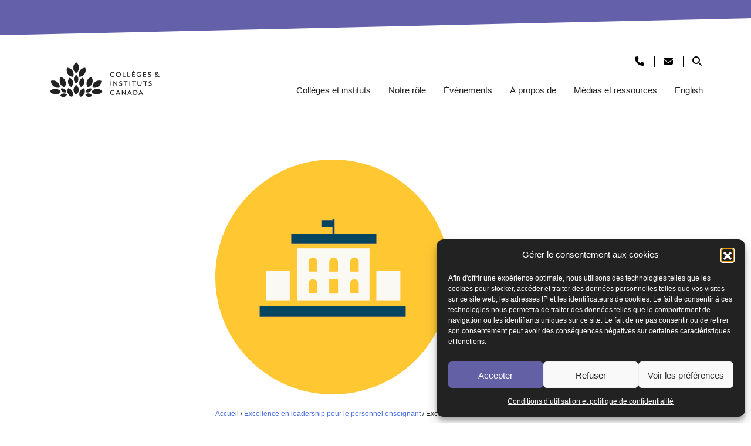

--- FILE ---
content_type: text/html; charset=UTF-8
request_url: https://www.collegesinstitutes.ca/fr/award-type/excellence-en-leadership-pour-le-personnel-enseignant/
body_size: 22228
content:
<!doctype html>
<html lang="fr-FR">
<head>
	<meta charset="UTF-8">
	<meta name="viewport" content="width=device-width, initial-scale=1">
	<link rel="profile" href="https://gmpg.org/xfn/11">

	<link rel="shortcut icon" href="https://www.collegesinstitutes.ca/wp-content/themes/cicancorp/favicon.ico" />

	<!-- Social Sharing with Image -->
	
	<!-- OpenGraph Syntax used by LinkedIn -->
	<meta name="title" property="og:title" content="Collèges et instituts Canada | Excellence en leadership pour le personnel enseignant">
	<meta content="website" property="og:type">
	<meta name="author" content="Collèges et instituts Canada">
	<!-- End OpenGraph Syntax used by LinkedIn -->

	<!-- Twitter Sharing -->
	<meta name="twitter:card" value="summary_large_image" />
	<meta name="twitter:site" value="@collegecan" />
	<meta name="twitter:creator" content="@collegecan">
	<meta name="twitter:url" value="https://www.collegesinstitutes.ca/fr/award-type/excellence-en-leadership-pour-le-personnel-enseignant/" />
	<meta name="twitter:title" value="Collèges et instituts Canada | Excellence en leadership pour le personnel enseignant" />
	<meta name="twitter:description" value="Le prix d’excellence en leadership d’un enseignant est décerné à un individu ou à une équipe qui a fait preuve,…" />
	<meta name="twitter:image" value="https://www.collegesinstitutes.ca/wp-content/uploads/2023/03/icon-award-faculty.png" />
	<meta name="twitter:image:alt" value="Collèges et instituts Canada | Excellence en leadership pour le personnel enseignant" />
	<!-- End Twitter Sharing -->

	<!-- Facebook Sharing -->
	<meta property="fb:app_id" content="1601287043256781" />
	<meta property="og:url" content="https://www.collegesinstitutes.ca/fr/award-type/excellence-en-leadership-pour-le-personnel-enseignant/" />
	<meta property="og:description" content="Le prix d’excellence en leadership d’un enseignant est décerné à un individu ou à une équipe qui a fait preuve,…" />
	<meta property="og:image" content="https://www.collegesinstitutes.ca/wp-content/uploads/2023/03/icon-award-faculty.png" />
	<meta property="og:image:secure_url" content="https://www.collegesinstitutes.ca/wp-content/uploads/2023/03/icon-award-faculty.png" />
	<meta property="og:image:width" content="1200" />
	<meta property="og:image:height" content="628" />
	<!-- End Facebook Sharing -->
	<!-- End Social Sharing with Image -->
	
		<!-- Google Tag Manager -->
	<script>(function(w,d,s,l,i){w[l]=w[l]||[];w[l].push({'gtm.start':
	new Date().getTime(),event:'gtm.js'});var f=d.getElementsByTagName(s)[0],
	j=d.createElement(s),dl=l!='dataLayer'?'&l='+l:'';j.async=true;j.src=
	'https://www.googletagmanager.com/gtm.js?id='+i+dl;f.parentNode.insertBefore(j,f);
	})(window,document,'script','dataLayer','GTM-WJNGPBX');</script>
	<!-- End Google Tag Manager -->
    <meta name='robots' content='index, follow, max-image-preview:large, max-snippet:-1, max-video-preview:-1' />
<link rel="alternate" hreflang="en" href="https://www.collegesinstitutes.ca/award-type/the-leadership-excellence-award-for-faculty/" />
<link rel="alternate" hreflang="fr" href="https://www.collegesinstitutes.ca/fr/award-type/excellence-en-leadership-pour-le-personnel-enseignant/" />
<link rel="alternate" hreflang="x-default" href="https://www.collegesinstitutes.ca/award-type/the-leadership-excellence-award-for-faculty/" />

	<!-- This site is optimized with the Yoast SEO plugin v26.7 - https://yoast.com/wordpress/plugins/seo/ -->
	<title>Excellence en leadership pour le personnel enseignant - Colleges and Institutes Canada</title>
	<link rel="canonical" href="https://www.collegesinstitutes.ca/fr/award-type/excellence-en-leadership-pour-le-personnel-enseignant/" />
	<meta property="og:locale" content="fr_FR" />
	<meta property="og:type" content="article" />
	<meta property="og:title" content="Excellence en leadership pour le personnel enseignant - Colleges and Institutes Canada" />
	<meta property="og:description" content="Le prix d’excellence en leadership d’un enseignant est décerné à un individu ou à une équipe qui a fait preuve, de façon soutenue, de qualités pédagogiques exceptionnelles et qui a..." />
	<meta property="og:url" content="https://www.collegesinstitutes.ca/fr/award-type/excellence-en-leadership-pour-le-personnel-enseignant/" />
	<meta property="og:site_name" content="Colleges and Institutes Canada" />
	<meta property="article:modified_time" content="2023-10-04T13:23:41+00:00" />
	<meta property="og:image" content="https://www.collegesinstitutes.ca/wp-content/uploads/2023/03/icon-award-faculty.png" />
	<meta property="og:image:width" content="400" />
	<meta property="og:image:height" content="400" />
	<meta property="og:image:type" content="image/png" />
	<meta name="twitter:card" content="summary_large_image" />
	<script type="application/ld+json" class="yoast-schema-graph">{"@context":"https://schema.org","@graph":[{"@type":"WebPage","@id":"https://www.collegesinstitutes.ca/fr/award-type/excellence-en-leadership-pour-le-personnel-enseignant/","url":"https://www.collegesinstitutes.ca/fr/award-type/excellence-en-leadership-pour-le-personnel-enseignant/","name":"Excellence en leadership pour le personnel enseignant - Colleges and Institutes Canada","isPartOf":{"@id":"https://www.collegesinstitutes.ca/fr/#website"},"primaryImageOfPage":{"@id":"https://www.collegesinstitutes.ca/fr/award-type/excellence-en-leadership-pour-le-personnel-enseignant/#primaryimage"},"image":{"@id":"https://www.collegesinstitutes.ca/fr/award-type/excellence-en-leadership-pour-le-personnel-enseignant/#primaryimage"},"thumbnailUrl":"https://www.collegesinstitutes.ca/wp-content/uploads/2023/03/icon-award-faculty.png","datePublished":"2023-03-09T22:05:34+00:00","dateModified":"2023-10-04T13:23:41+00:00","breadcrumb":{"@id":"https://www.collegesinstitutes.ca/fr/award-type/excellence-en-leadership-pour-le-personnel-enseignant/#breadcrumb"},"inLanguage":"fr-FR","potentialAction":[{"@type":"ReadAction","target":["https://www.collegesinstitutes.ca/fr/award-type/excellence-en-leadership-pour-le-personnel-enseignant/"]}]},{"@type":"ImageObject","inLanguage":"fr-FR","@id":"https://www.collegesinstitutes.ca/fr/award-type/excellence-en-leadership-pour-le-personnel-enseignant/#primaryimage","url":"https://www.collegesinstitutes.ca/wp-content/uploads/2023/03/icon-award-faculty.png","contentUrl":"https://www.collegesinstitutes.ca/wp-content/uploads/2023/03/icon-award-faculty.png","width":400,"height":400},{"@type":"BreadcrumbList","@id":"https://www.collegesinstitutes.ca/fr/award-type/excellence-en-leadership-pour-le-personnel-enseignant/#breadcrumb","itemListElement":[{"@type":"ListItem","position":1,"name":"Home","item":"https://www.collegesinstitutes.ca/fr/"},{"@type":"ListItem","position":2,"name":"Excellence en leadership pour le personnel enseignant"}]},{"@type":"WebSite","@id":"https://www.collegesinstitutes.ca/fr/#website","url":"https://www.collegesinstitutes.ca/fr/","name":"Colleges and Institutes Canada","description":"The Voice of Canada&#039;s Colleges &amp; Institutes","publisher":{"@id":"https://www.collegesinstitutes.ca/fr/#organization"},"potentialAction":[{"@type":"SearchAction","target":{"@type":"EntryPoint","urlTemplate":"https://www.collegesinstitutes.ca/fr/?s={search_term_string}"},"query-input":{"@type":"PropertyValueSpecification","valueRequired":true,"valueName":"search_term_string"}}],"inLanguage":"fr-FR"},{"@type":"Organization","@id":"https://www.collegesinstitutes.ca/fr/#organization","name":"Colleges and Institutes Canada","url":"https://www.collegesinstitutes.ca/fr/","logo":{"@type":"ImageObject","inLanguage":"fr-FR","@id":"https://www.collegesinstitutes.ca/fr/#/schema/logo/image/","url":"https://www.collegesinstitutes.ca/wp-content/uploads/2025/06/logo-en.png","contentUrl":"https://www.collegesinstitutes.ca/wp-content/uploads/2025/06/logo-en.png","width":794,"height":280,"caption":"Colleges and Institutes Canada"},"image":{"@id":"https://www.collegesinstitutes.ca/fr/#/schema/logo/image/"}}]}</script>
	<!-- / Yoast SEO plugin. -->


<link rel='dns-prefetch' href='//cdn.jsdelivr.net' />
<link rel='dns-prefetch' href='//kit.fontawesome.com' />
<link rel='dns-prefetch' href='//fonts.googleapis.com' />
<link rel='dns-prefetch' href='//use.fontawesome.com' />
<link rel="alternate" type="application/rss+xml" title="Colleges and Institutes Canada &raquo; Flux" href="https://www.collegesinstitutes.ca/fr/feed/" />
<link rel="alternate" type="application/rss+xml" title="Colleges and Institutes Canada &raquo; Flux des commentaires" href="https://www.collegesinstitutes.ca/fr/comments/feed/" />
<link rel="alternate" title="oEmbed (JSON)" type="application/json+oembed" href="https://www.collegesinstitutes.ca/fr/wp-json/oembed/1.0/embed?url=https%3A%2F%2Fwww.collegesinstitutes.ca%2Ffr%2Faward-type%2Fexcellence-en-leadership-pour-le-personnel-enseignant%2F" />
<link rel="alternate" title="oEmbed (XML)" type="text/xml+oembed" href="https://www.collegesinstitutes.ca/fr/wp-json/oembed/1.0/embed?url=https%3A%2F%2Fwww.collegesinstitutes.ca%2Ffr%2Faward-type%2Fexcellence-en-leadership-pour-le-personnel-enseignant%2F&#038;format=xml" />
<style id='wp-img-auto-sizes-contain-inline-css'>
img:is([sizes=auto i],[sizes^="auto," i]){contain-intrinsic-size:3000px 1500px}
/*# sourceURL=wp-img-auto-sizes-contain-inline-css */
</style>
<style id='wp-emoji-styles-inline-css'>

	img.wp-smiley, img.emoji {
		display: inline !important;
		border: none !important;
		box-shadow: none !important;
		height: 1em !important;
		width: 1em !important;
		margin: 0 0.07em !important;
		vertical-align: -0.1em !important;
		background: none !important;
		padding: 0 !important;
	}
/*# sourceURL=wp-emoji-styles-inline-css */
</style>
<link rel='stylesheet' id='wp-block-library-css' href='https://www.collegesinstitutes.ca/wp-includes/css/dist/block-library/style.min.css?ver=6.9' media='all' />
<style id='classic-theme-styles-inline-css'>
/*! This file is auto-generated */
.wp-block-button__link{color:#fff;background-color:#32373c;border-radius:9999px;box-shadow:none;text-decoration:none;padding:calc(.667em + 2px) calc(1.333em + 2px);font-size:1.125em}.wp-block-file__button{background:#32373c;color:#fff;text-decoration:none}
/*# sourceURL=/wp-includes/css/classic-themes.min.css */
</style>
<style id='global-styles-inline-css'>
:root{--wp--preset--aspect-ratio--square: 1;--wp--preset--aspect-ratio--4-3: 4/3;--wp--preset--aspect-ratio--3-4: 3/4;--wp--preset--aspect-ratio--3-2: 3/2;--wp--preset--aspect-ratio--2-3: 2/3;--wp--preset--aspect-ratio--16-9: 16/9;--wp--preset--aspect-ratio--9-16: 9/16;--wp--preset--color--black: #000000;--wp--preset--color--cyan-bluish-gray: #abb8c3;--wp--preset--color--white: #ffffff;--wp--preset--color--pale-pink: #f78da7;--wp--preset--color--vivid-red: #cf2e2e;--wp--preset--color--luminous-vivid-orange: #ff6900;--wp--preset--color--luminous-vivid-amber: #fcb900;--wp--preset--color--light-green-cyan: #7bdcb5;--wp--preset--color--vivid-green-cyan: #00d084;--wp--preset--color--pale-cyan-blue: #8ed1fc;--wp--preset--color--vivid-cyan-blue: #0693e3;--wp--preset--color--vivid-purple: #9b51e0;--wp--preset--gradient--vivid-cyan-blue-to-vivid-purple: linear-gradient(135deg,rgb(6,147,227) 0%,rgb(155,81,224) 100%);--wp--preset--gradient--light-green-cyan-to-vivid-green-cyan: linear-gradient(135deg,rgb(122,220,180) 0%,rgb(0,208,130) 100%);--wp--preset--gradient--luminous-vivid-amber-to-luminous-vivid-orange: linear-gradient(135deg,rgb(252,185,0) 0%,rgb(255,105,0) 100%);--wp--preset--gradient--luminous-vivid-orange-to-vivid-red: linear-gradient(135deg,rgb(255,105,0) 0%,rgb(207,46,46) 100%);--wp--preset--gradient--very-light-gray-to-cyan-bluish-gray: linear-gradient(135deg,rgb(238,238,238) 0%,rgb(169,184,195) 100%);--wp--preset--gradient--cool-to-warm-spectrum: linear-gradient(135deg,rgb(74,234,220) 0%,rgb(151,120,209) 20%,rgb(207,42,186) 40%,rgb(238,44,130) 60%,rgb(251,105,98) 80%,rgb(254,248,76) 100%);--wp--preset--gradient--blush-light-purple: linear-gradient(135deg,rgb(255,206,236) 0%,rgb(152,150,240) 100%);--wp--preset--gradient--blush-bordeaux: linear-gradient(135deg,rgb(254,205,165) 0%,rgb(254,45,45) 50%,rgb(107,0,62) 100%);--wp--preset--gradient--luminous-dusk: linear-gradient(135deg,rgb(255,203,112) 0%,rgb(199,81,192) 50%,rgb(65,88,208) 100%);--wp--preset--gradient--pale-ocean: linear-gradient(135deg,rgb(255,245,203) 0%,rgb(182,227,212) 50%,rgb(51,167,181) 100%);--wp--preset--gradient--electric-grass: linear-gradient(135deg,rgb(202,248,128) 0%,rgb(113,206,126) 100%);--wp--preset--gradient--midnight: linear-gradient(135deg,rgb(2,3,129) 0%,rgb(40,116,252) 100%);--wp--preset--font-size--small: 13px;--wp--preset--font-size--medium: 20px;--wp--preset--font-size--large: 36px;--wp--preset--font-size--x-large: 42px;--wp--preset--spacing--20: 0.44rem;--wp--preset--spacing--30: 0.67rem;--wp--preset--spacing--40: 1rem;--wp--preset--spacing--50: 1.5rem;--wp--preset--spacing--60: 2.25rem;--wp--preset--spacing--70: 3.38rem;--wp--preset--spacing--80: 5.06rem;--wp--preset--shadow--natural: 6px 6px 9px rgba(0, 0, 0, 0.2);--wp--preset--shadow--deep: 12px 12px 50px rgba(0, 0, 0, 0.4);--wp--preset--shadow--sharp: 6px 6px 0px rgba(0, 0, 0, 0.2);--wp--preset--shadow--outlined: 6px 6px 0px -3px rgb(255, 255, 255), 6px 6px rgb(0, 0, 0);--wp--preset--shadow--crisp: 6px 6px 0px rgb(0, 0, 0);}:where(.is-layout-flex){gap: 0.5em;}:where(.is-layout-grid){gap: 0.5em;}body .is-layout-flex{display: flex;}.is-layout-flex{flex-wrap: wrap;align-items: center;}.is-layout-flex > :is(*, div){margin: 0;}body .is-layout-grid{display: grid;}.is-layout-grid > :is(*, div){margin: 0;}:where(.wp-block-columns.is-layout-flex){gap: 2em;}:where(.wp-block-columns.is-layout-grid){gap: 2em;}:where(.wp-block-post-template.is-layout-flex){gap: 1.25em;}:where(.wp-block-post-template.is-layout-grid){gap: 1.25em;}.has-black-color{color: var(--wp--preset--color--black) !important;}.has-cyan-bluish-gray-color{color: var(--wp--preset--color--cyan-bluish-gray) !important;}.has-white-color{color: var(--wp--preset--color--white) !important;}.has-pale-pink-color{color: var(--wp--preset--color--pale-pink) !important;}.has-vivid-red-color{color: var(--wp--preset--color--vivid-red) !important;}.has-luminous-vivid-orange-color{color: var(--wp--preset--color--luminous-vivid-orange) !important;}.has-luminous-vivid-amber-color{color: var(--wp--preset--color--luminous-vivid-amber) !important;}.has-light-green-cyan-color{color: var(--wp--preset--color--light-green-cyan) !important;}.has-vivid-green-cyan-color{color: var(--wp--preset--color--vivid-green-cyan) !important;}.has-pale-cyan-blue-color{color: var(--wp--preset--color--pale-cyan-blue) !important;}.has-vivid-cyan-blue-color{color: var(--wp--preset--color--vivid-cyan-blue) !important;}.has-vivid-purple-color{color: var(--wp--preset--color--vivid-purple) !important;}.has-black-background-color{background-color: var(--wp--preset--color--black) !important;}.has-cyan-bluish-gray-background-color{background-color: var(--wp--preset--color--cyan-bluish-gray) !important;}.has-white-background-color{background-color: var(--wp--preset--color--white) !important;}.has-pale-pink-background-color{background-color: var(--wp--preset--color--pale-pink) !important;}.has-vivid-red-background-color{background-color: var(--wp--preset--color--vivid-red) !important;}.has-luminous-vivid-orange-background-color{background-color: var(--wp--preset--color--luminous-vivid-orange) !important;}.has-luminous-vivid-amber-background-color{background-color: var(--wp--preset--color--luminous-vivid-amber) !important;}.has-light-green-cyan-background-color{background-color: var(--wp--preset--color--light-green-cyan) !important;}.has-vivid-green-cyan-background-color{background-color: var(--wp--preset--color--vivid-green-cyan) !important;}.has-pale-cyan-blue-background-color{background-color: var(--wp--preset--color--pale-cyan-blue) !important;}.has-vivid-cyan-blue-background-color{background-color: var(--wp--preset--color--vivid-cyan-blue) !important;}.has-vivid-purple-background-color{background-color: var(--wp--preset--color--vivid-purple) !important;}.has-black-border-color{border-color: var(--wp--preset--color--black) !important;}.has-cyan-bluish-gray-border-color{border-color: var(--wp--preset--color--cyan-bluish-gray) !important;}.has-white-border-color{border-color: var(--wp--preset--color--white) !important;}.has-pale-pink-border-color{border-color: var(--wp--preset--color--pale-pink) !important;}.has-vivid-red-border-color{border-color: var(--wp--preset--color--vivid-red) !important;}.has-luminous-vivid-orange-border-color{border-color: var(--wp--preset--color--luminous-vivid-orange) !important;}.has-luminous-vivid-amber-border-color{border-color: var(--wp--preset--color--luminous-vivid-amber) !important;}.has-light-green-cyan-border-color{border-color: var(--wp--preset--color--light-green-cyan) !important;}.has-vivid-green-cyan-border-color{border-color: var(--wp--preset--color--vivid-green-cyan) !important;}.has-pale-cyan-blue-border-color{border-color: var(--wp--preset--color--pale-cyan-blue) !important;}.has-vivid-cyan-blue-border-color{border-color: var(--wp--preset--color--vivid-cyan-blue) !important;}.has-vivid-purple-border-color{border-color: var(--wp--preset--color--vivid-purple) !important;}.has-vivid-cyan-blue-to-vivid-purple-gradient-background{background: var(--wp--preset--gradient--vivid-cyan-blue-to-vivid-purple) !important;}.has-light-green-cyan-to-vivid-green-cyan-gradient-background{background: var(--wp--preset--gradient--light-green-cyan-to-vivid-green-cyan) !important;}.has-luminous-vivid-amber-to-luminous-vivid-orange-gradient-background{background: var(--wp--preset--gradient--luminous-vivid-amber-to-luminous-vivid-orange) !important;}.has-luminous-vivid-orange-to-vivid-red-gradient-background{background: var(--wp--preset--gradient--luminous-vivid-orange-to-vivid-red) !important;}.has-very-light-gray-to-cyan-bluish-gray-gradient-background{background: var(--wp--preset--gradient--very-light-gray-to-cyan-bluish-gray) !important;}.has-cool-to-warm-spectrum-gradient-background{background: var(--wp--preset--gradient--cool-to-warm-spectrum) !important;}.has-blush-light-purple-gradient-background{background: var(--wp--preset--gradient--blush-light-purple) !important;}.has-blush-bordeaux-gradient-background{background: var(--wp--preset--gradient--blush-bordeaux) !important;}.has-luminous-dusk-gradient-background{background: var(--wp--preset--gradient--luminous-dusk) !important;}.has-pale-ocean-gradient-background{background: var(--wp--preset--gradient--pale-ocean) !important;}.has-electric-grass-gradient-background{background: var(--wp--preset--gradient--electric-grass) !important;}.has-midnight-gradient-background{background: var(--wp--preset--gradient--midnight) !important;}.has-small-font-size{font-size: var(--wp--preset--font-size--small) !important;}.has-medium-font-size{font-size: var(--wp--preset--font-size--medium) !important;}.has-large-font-size{font-size: var(--wp--preset--font-size--large) !important;}.has-x-large-font-size{font-size: var(--wp--preset--font-size--x-large) !important;}
:where(.wp-block-post-template.is-layout-flex){gap: 1.25em;}:where(.wp-block-post-template.is-layout-grid){gap: 1.25em;}
:where(.wp-block-term-template.is-layout-flex){gap: 1.25em;}:where(.wp-block-term-template.is-layout-grid){gap: 1.25em;}
:where(.wp-block-columns.is-layout-flex){gap: 2em;}:where(.wp-block-columns.is-layout-grid){gap: 2em;}
:root :where(.wp-block-pullquote){font-size: 1.5em;line-height: 1.6;}
/*# sourceURL=global-styles-inline-css */
</style>
<link data-service="google-fonts" data-category="marketing" rel='stylesheet' id='rmp-material-icons-css' data-href='https://fonts.googleapis.com/icon?family=Material+Icons&#038;display=auto&#038;ver=4.6.0' media='all' />
<link rel='stylesheet' id='rmp-font-awesome-css' href='https://use.fontawesome.com/releases/v5.13.0/css/all.css?ver=4.6.0' media='all' />
<link rel='stylesheet' id='rmp-glyph-icons-css' href='https://www.collegesinstitutes.ca/wp-content/plugins/responsive-menu-pro/v4.0.0/assets/admin/scss/glyphicons.css?ver=4.6.0' media='all' />
<link rel='stylesheet' id='dashicons-css' href='https://www.collegesinstitutes.ca/wp-includes/css/dashicons.min.css?ver=6.9' media='all' />
<link rel='stylesheet' id='rmp-menu-dynamic-styles-css' href='https://www.collegesinstitutes.ca/wp-content/uploads/rmp-menu/css/rmp-menu.css?ver=21.31.12' media='all' />
<link rel='stylesheet' id='wpml-legacy-horizontal-list-0-css' href='https://www.collegesinstitutes.ca/wp-content/plugins/sitepress-multilingual-cms/templates/language-switchers/legacy-list-horizontal/style.min.css?ver=1' media='all' />
<link rel='stylesheet' id='wpml-menu-item-0-css' href='https://www.collegesinstitutes.ca/wp-content/plugins/sitepress-multilingual-cms/templates/language-switchers/menu-item/style.min.css?ver=1' media='all' />
<link rel='stylesheet' id='cmplz-general-css' href='https://www.collegesinstitutes.ca/wp-content/plugins/complianz-gdpr-premium/assets/css/cookieblocker.min.css?ver=1762146325' media='all' />
<link rel='stylesheet' id='bootstrap-css' href='//cdn.jsdelivr.net/npm/bootstrap@5.1.3/dist/css/bootstrap.min.css?ver=6.9' media='all' />
<link rel='stylesheet' id='cicancorp-style-css' href='https://www.collegesinstitutes.ca/wp-content/themes/cicancorp/style.css?ver=1.0.0' media='all' />
<link data-service="google-fonts" data-category="marketing" rel='stylesheet' id='cicancorp-fonts-merriweather-css' data-href='https://fonts.googleapis.com/css2?family=Merriweather%3Awght%40400%3B700&#038;display=swap&#038;ver=6.9' media='all' />
<link data-service="google-fonts" data-category="marketing" rel='stylesheet' id='cicancorp-fonts-roboto-css' data-href='https://fonts.googleapis.com/css2?family=Roboto%3Awght%40400%3B500%3B700&#038;display=swap&#038;ver=6.9' media='all' />
<link rel='stylesheet' id='gravity-forms-power-automate-css' href='https://www.collegesinstitutes.ca/wp-content/plugins/gravity-forms-power-automate/public/css/gravity-forms-power-automate-public.css?ver=2.0.1' media='all' />
<script src="https://www.collegesinstitutes.ca/wp-includes/js/jquery/jquery.min.js?ver=3.7.1" id="jquery-core-js"></script>
<script src="https://www.collegesinstitutes.ca/wp-includes/js/jquery/jquery-migrate.min.js?ver=3.4.1" id="jquery-migrate-js"></script>
<script id="wpml-cookie-js-extra">
var wpml_cookies = {"wp-wpml_current_language":{"value":"fr","expires":1,"path":"/"}};
var wpml_cookies = {"wp-wpml_current_language":{"value":"fr","expires":1,"path":"/"}};
//# sourceURL=wpml-cookie-js-extra
</script>
<script src="https://www.collegesinstitutes.ca/wp-content/plugins/sitepress-multilingual-cms/res/js/cookies/language-cookie.js?ver=486900" id="wpml-cookie-js" defer data-wp-strategy="defer"></script>
<script src="//cdn.jsdelivr.net/npm/bootstrap@5.1.3/dist/js/bootstrap.bundle.min.js?ver=6.9" id="bootstrap-js"></script>
<script src="https://kit.fontawesome.com/d063f6983c.js" id="font-awesome-js"></script>
<script src="https://www.collegesinstitutes.ca/wp-content/plugins/gravity-forms-power-automate/public/js/gravity-forms-power-automate-public.js?ver=2.0.1" id="gravity-forms-power-automate-js"></script>
<link rel="https://api.w.org/" href="https://www.collegesinstitutes.ca/fr/wp-json/" /><link rel="EditURI" type="application/rsd+xml" title="RSD" href="https://www.collegesinstitutes.ca/xmlrpc.php?rsd" />
<link rel='shortlink' href='https://www.collegesinstitutes.ca/fr/?p=29403' />
<meta name="generator" content="WPML ver:4.8.6 stt:1,4;" />
			<style>.cmplz-hidden {
					display: none !important;
				}</style><meta name="generator" content="Elementor 3.34.1; features: e_font_icon_svg, additional_custom_breakpoints; settings: css_print_method-external, google_font-enabled, font_display-swap">
			<style>
				.e-con.e-parent:nth-of-type(n+4):not(.e-lazyloaded):not(.e-no-lazyload),
				.e-con.e-parent:nth-of-type(n+4):not(.e-lazyloaded):not(.e-no-lazyload) * {
					background-image: none !important;
				}
				@media screen and (max-height: 1024px) {
					.e-con.e-parent:nth-of-type(n+3):not(.e-lazyloaded):not(.e-no-lazyload),
					.e-con.e-parent:nth-of-type(n+3):not(.e-lazyloaded):not(.e-no-lazyload) * {
						background-image: none !important;
					}
				}
				@media screen and (max-height: 640px) {
					.e-con.e-parent:nth-of-type(n+2):not(.e-lazyloaded):not(.e-no-lazyload),
					.e-con.e-parent:nth-of-type(n+2):not(.e-lazyloaded):not(.e-no-lazyload) * {
						background-image: none !important;
					}
				}
			</style>
					<style id="wp-custom-css">
			.btn-purple {
    color: rgba(255, 255, 255) !important; /*updated*/
    background-color: rgb(100, 96, 170);
	border-color: rgba(100, 96, 170);
}



.column_2 {
	column-count: 2;
}

.learn-more-section {
	background: rgb(241, 241, 241);
	padding: 2rem;
}

.entry-content h2 {
	border: none;
}

.site-footer .row:nth-child(3) .justify-content-between {
	max-width: 560px;
}

.single-cicancorp_programs .my-md-5 .col-auto:last-child img {
	max-width: 180px;
}

li.twitter-footer a {	
    background-image: url(https://www.collegesinstitutes.ca/wp-content/uploads/2025/05/twitter-icon.png);
	background-size: contain;
}

.gform_wrapper.gravity-theme .gfield_repeater_cell label {
	color: rgba(34, 34, 34);
	font-weight: 700;
}
.gform-field-label--type-sub {
    font-weight: 400!important;
}
.add_repeater_item,
.remove_repeater_item {
    border: none!important;
    color: #fff!important;
    line-height: 1!important;
}
.add_repeater_item {    
    background-color: #000!important;    
}
.remove_repeater_item {
    background-color: #ff5200!important;    
}
.gfield_repeater_item:first-child .remove_repeater_item {
    display: none!important;
}
form#gform_155 .gchoice .gform-field-label {
    vertical-align: top!important;
    margin-left: 5px;
}

@media only screen and (max-width: 991px) {
    .site-footer .row:nth-child(3) .justify-content-between {
        margin: 0 auto;
    }   
}
		</style>
			
	<!-- Google tag (gtag.js) -->
	<script type="text/plain" data-service="google-analytics" data-category="statistics" async data-cmplz-src="https://www.googletagmanager.com/gtag/js?id=UA-18659346-1"></script>
	<script>
	window.dataLayer = window.dataLayer || [];
	function gtag(){dataLayer.push(arguments);}
	gtag('js', new Date());

	gtag('config', 'UA-18659346-1');
	</script>
	<!-- End Google tag (gtag.js) -->

	<!-- Google Tag Manager -->
	<script>(function(w,d,s,l,i){w[l]=w[l]||[];w[l].push({'gtm.start':
	new Date().getTime(),event:'gtm.js'});var f=d.getElementsByTagName(s)[0],
	j=d.createElement(s),dl=l!='dataLayer'?'&l='+l:'';j.async=true;j.src=
	'https://www.googletagmanager.com/gtm.js?id='+i+dl;f.parentNode.insertBefore(j,f);
	})(window,document,'script','dataLayer','GTM-WJNGPBX');</script>
	<!-- End Google Tag Manager -->

	<!-- Google AD Manager -->
	<script async src="https://securepubads.g.doubleclick.net/tag/js/gpt.js"></script>
	<script>
	window.googletag = window.googletag || {cmd: []};
	googletag.cmd.push(function() {
		googletag.defineSlot('/21843797356/GooADMan_CICan_SquareOrRectangle', [[250, 250], [250, 400], [300, 600]], 'div-gpt-ad-1677274884857-0').addService(googletag.pubads());
		googletag.defineSlot('/21843797356/GooADMan_CICan_SquareOrRectangle_FRE', [[250, 250], [250, 400], [300, 600]], 'div-gpt-ad-1677270856437-0').addService(googletag.pubads());
		googletag.pubads().enableSingleRequest();
		googletag.enableServices();
	});
	</script>
	<!-- End Google AD Manager -->

	<!-- Microsoft Clarity -->
	<script type="text/javascript">
    (function(c,l,a,r,i,t,y){
        c[a]=c[a]||function(){(c[a].q=c[a].q||[]).push(arguments)};
        t=l.createElement(r);t.async=1;t.src="https://www.clarity.ms/tag/"+i;
        y=l.getElementsByTagName(r)[0];y.parentNode.insertBefore(t,y);
    })(window, document, "clarity", "script", "kpx33cem6j");
	</script>
	<!-- Microsoft Clarity -->


</head>

<body data-cmplz=1 class="wp-singular cicancorp_awards-template-default single single-cicancorp_awards postid-29403 wp-custom-logo wp-theme-cicancorp no-sidebar elementor-default elementor-kit-36221">

	<!-- Google Tag Manager (noscript) -->
	<noscript><iframe src="https://www.googletagmanager.com/ns.html?id=GTM-WJNGPBX"
	height="0" width="0" style="display:none;visibility:hidden"></iframe></noscript>
	<!-- End Google Tag Manager (noscript) -->
	
	<button type="button"  aria-controls="rmp-container-35592" aria-label="Menu Trigger" id="rmp_menu_trigger-35592"  class="rmp_menu_trigger rmp-menu-trigger-boring">
					<span class="rmp-trigger-box"><span class="responsive-menu-pro-inner"></span></span>
				</button><div id="rmp-container-35592" class="rmp-container rmp-slide-left"><div id="rmp-menu-title-35592" class="rmp-menu-title"><span class="rmp-menu-title-link"><span></span></span></div><div id="rmp-menu-additional-content-35592" class="rmp-menu-additional-content"></div><div id="rmp-menu-wrap-35592" class="rmp-menu-wrap"><ul id="rmp-menu-35592" class="rmp-menu" role="menubar" aria-label="UIE Nav Menu - FR"><li id="rmp-menu-item-35583" class=" menu-item menu-item-type-post_type menu-item-object-page rmp-menu-item rmp-menu-top-level-item" role="none"><a  href="https://www.collegesinstitutes.ca/fr/microcertifications/uie/"  class="rmp-menu-item-link"  role="menuitem"  >Accueil</a></li><li id="rmp-menu-item-35590" class=" menu-item menu-item-type-custom menu-item-object-custom menu-item-has-children rmp-menu-item rmp-menu-item-has-children rmp-menu-top-level-item" role="none"><a  href="#"  class="rmp-menu-item-link"  role="menuitem"  >Microcertifications<div class="rmp-menu-subarrow">▼</div></a><ul aria-label="Microcertifications"
            role="menu" data-depth="2"
            class="  rmp-submenu rmp-submenu-depth-1"><li id="rmp-menu-item-35587" class=" menu-item menu-item-type-post_type menu-item-object-page rmp-menu-item rmp-menu-sub-level-item" role="none"><a  href="https://www.collegesinstitutes.ca/fr/microcertifications/uie/industrial-internet-of-things-iiot-microcredential/"  class="rmp-menu-item-link"  role="menuitem"  >Internet industriel des objets (IIdO)</a></li><li id="rmp-menu-item-35586" class=" menu-item menu-item-type-post_type menu-item-object-page rmp-menu-item rmp-menu-sub-level-item" role="none"><a  href="https://www.collegesinstitutes.ca/fr/microcertifications/uie/solar-pv-installation/"  class="rmp-menu-item-link"  role="menuitem"  >Installation et entretien avancé de systèmes solaires photovoltaïques</a></li><li id="rmp-menu-item-35585" class=" menu-item menu-item-type-post_type menu-item-object-page rmp-menu-item rmp-menu-sub-level-item" role="none"><a  href="https://www.collegesinstitutes.ca/fr/microcertifications/uie/integrated-design-fabrication-and-data-analysis/"  class="rmp-menu-item-link"  role="menuitem"  >Conception intégrée, fabrication et analyse des données</a></li><li id="rmp-menu-item-35584" class=" menu-item menu-item-type-post_type menu-item-object-page rmp-menu-item rmp-menu-sub-level-item" role="none"><a  href="https://www.collegesinstitutes.ca/fr/microcertifications/uie/greenhouse-practices-and-operational-fundamentals/"  class="rmp-menu-item-link"  role="menuitem"  >Pratiques et les principes de fonctionnement des serres</a></li></ul></li><li id="rmp-menu-item-35588" class=" menu-item menu-item-type-post_type menu-item-object-page rmp-menu-item rmp-menu-top-level-item" role="none"><a  href="https://www.collegesinstitutes.ca/fr/microcertifications/uie/employeurs/"  class="rmp-menu-item-link"  role="menuitem"  >Employeurs</a></li><li id="rmp-menu-item-35589" class=" menu-item menu-item-type-post_type menu-item-object-page rmp-menu-item rmp-menu-top-level-item" role="none"><a  href="https://www.collegesinstitutes.ca/fr/microcertifications/uie/nous-joindre/"  class="rmp-menu-item-link"  role="menuitem"  >Nous joindre</a></li><li id="rmp-menu-item-wpml-ls-1246-en" class="menu-item wpml-ls-slot-1246 wpml-ls-item wpml-ls-item-en wpml-ls-menu-item wpml-ls-first-item wpml-ls-last-item menu-item-type-wpml_ls_menu_item menu-item-object-wpml_ls_menu_item rmp-menu-item rmp-menu-top-level-item" role="none"><a  title="Passer à English"  href="https://www.collegesinstitutes.ca/award-type/the-leadership-excellence-award-for-faculty/"  class="rmp-menu-item-link"  role="menuitem"  aria-label="Passer à English"  ><span class="wpml-ls-native" lang="en">English</span></a></li></ul></div>
					<div id="rmp-search-box-35592" class="rmp-search-box">
						<form action="https://www.collegesinstitutes.ca/fr/" class="rmp-search-form" role="search">
							<input type="search" name="s" title="Search"
								placeholder="Search"
								class="rmp-search-box">
						</form>
					</div></div>    <!-- Google Tag Manager (noscript) -->
<noscript><iframe src="https://www.googletagmanager.com/ns.html?id=GTM-WJNGPBX"
height="0" width="0" style="display:none;visibility:hidden"></iframe></noscript>
<!-- End Google Tag Manager (noscript) -->
    
	<!-- Top Bar Navigation Menu -->
	
	<div class="topbar slanted m-0">		<div class="container">
			<div class="row">
				<div class="col-12 pr-0"></div>
			</div>
		</div>
	</div>
	<!-- Top Bar Navigation Menu -->

	<header id="masthead" class="site-header">
		<a class="skip-link screen-reader-text" href="#primary">Skip to content</a>

		<div class="container my-2 my-md-5 py-4 py-lg-5">
			<div class="row align-items-center">
				<div class="col-8 col-md-4 text-left pl-0">
					<a href="https://www.collegesinstitutes.ca/fr/"><img src="https://www.collegesinstitutes.ca/wp-content/themes/cicancorp/assets/images/logo-fr.png" alt="Collèges et instituts Canada" class="cican_logo"></a>
				</div>
				<div class="col-4 col-md-8 text-right pr-0">
					<div class="d-flex justify-content-end align-items-center">
						<nav role="navigation" aria-label="Utility">
							<div class="d-none d-md-block mb-4"><ul class="nav topbarnav p-0"><li id="menu-item-17486" class="menu-item menu-item-type-post_type menu-item-object-page menu-item-17486"><a href="https://www.collegesinstitutes.ca/fr/a-propos/nous-joindre/"><i class="fa-solid fa-phone"></i></a></li>
<li id="menu-item-17487" class="menu-item menu-item-type-custom menu-item-object-custom menu-item-17487"><a target="_blank" href="https://analytics.clickdimensions.com/collegesinstitutesca-aizmt/pages/3m5qbxzyeeqoeganoloqew.html?PageId=6d50cedcf27cea11a812000d3a5a1013"><i class="fa-solid fa-envelope"></i></a></li>
<li id="menu-item-17488" class="menu-item menu-item-type-post_type menu-item-object-page menu-item-17488"><a href="https://www.collegesinstitutes.ca/fr/rechercher/"><i class="fa-solid fa-magnifying-glass"></i></a></li>
</ul></div>
						</nav>
					</div>
					<div>
						<nav id="site-navigation" class="nav main-navigation" role="navigation">
							<div class="d-flex justify-content-end align-items-center">
								<div class="d-none d-lg-block">
									<div class="menu-main-navigation-fr-container"><ul id="menu-main-navigation-fr" class="menu"><li id="menu-item-16616" class="menu-item menu-item-type-post_type menu-item-object-page menu-item-has-children menu-item-16616"><a href="https://www.collegesinstitutes.ca/fr/colleges-instituts-communaute/">Collèges et instituts</a>
<ul class="sub-menu">
	<li id="menu-item-16617" class="menu-item menu-item-type-post_type menu-item-object-page menu-item-16617"><a href="https://www.collegesinstitutes.ca/fr/colleges-instituts-communaute/nos-membres/">Nos membres</a></li>
	<li id="menu-item-33604" class="menu-item menu-item-type-post_type menu-item-object-page menu-item-33604"><a href="https://www.collegesinstitutes.ca/fr/colleges-instituts-communaute/faits-et-statistiques/">Faits et statistiques</a></li>
	<li id="menu-item-16619" class="menu-item menu-item-type-post_type menu-item-object-page menu-item-16619"><a href="https://www.collegesinstitutes.ca/fr/colleges-instituts-communaute/vitrine-de-linnovation/">Vitrine de l’innovation</a></li>
	<li id="menu-item-16621" class="menu-item menu-item-type-post_type menu-item-object-page menu-item-16621"><a href="https://www.collegesinstitutes.ca/fr/colleges-instituts-communaute/prix/">Prix</a></li>
	<li id="menu-item-16625" class="menu-item menu-item-type-custom menu-item-object-custom menu-item-16625"><a href="https://jobs.collegesinstitutes.ca/fr/">Opportunités d&#8217;emploi</a></li>
</ul>
</li>
<li id="menu-item-16626" class="menu-item menu-item-type-post_type menu-item-object-page menu-item-has-children menu-item-16626"><a href="https://www.collegesinstitutes.ca/fr/notre-role/">Notre rôle</a>
<ul class="sub-menu">
	<li id="menu-item-22350" class="menu-item menu-item-type-post_type menu-item-object-page menu-item-22350"><a href="https://www.collegesinstitutes.ca/fr/notre-role/nos-priorites/">Nos priorités</a></li>
	<li id="menu-item-16628" class="menu-item menu-item-type-post_type menu-item-object-page menu-item-16628"><a href="https://www.collegesinstitutes.ca/fr/notre-role/nos-programmes/">Nos programmes</a></li>
	<li id="menu-item-16661" class="menu-item menu-item-type-post_type menu-item-object-page menu-item-16661"><a href="https://www.collegesinstitutes.ca/fr/notre-role/instituts-leadership-cican/">Instituts de leadership</a></li>
	<li id="menu-item-16662" class="menu-item menu-item-type-post_type menu-item-object-page menu-item-16662"><a href="https://www.collegesinstitutes.ca/fr/notre-role/programme-mentorat-cican/">Mentorat</a></li>
	<li id="menu-item-16663" class="menu-item menu-item-type-post_type menu-item-object-page menu-item-16663"><a href="https://www.collegesinstitutes.ca/fr/notre-role/programme-bourses-cican/">Bourses</a></li>
</ul>
</li>
<li id="menu-item-16670" class="menu-item menu-item-type-post_type menu-item-object-page menu-item-has-children menu-item-16670"><a href="https://www.collegesinstitutes.ca/fr/evenements/">Événements</a>
<ul class="sub-menu">
	<li id="menu-item-17497" class="menu-item menu-item-type-post_type menu-item-object-page menu-item-17497"><a href="https://www.collegesinstitutes.ca/fr/evenements/">Événements à venir</a></li>
	<li id="menu-item-17496" class="menu-item menu-item-type-post_type menu-item-object-page menu-item-17496"><a href="https://www.collegesinstitutes.ca/fr/evenements/perspectives-en-direct/">Perspectives EN DIRECT</a></li>
	<li id="menu-item-16687" class="menu-item menu-item-type-custom menu-item-object-custom menu-item-16687"><a href="https://www.collegesinstitutes.ca/fr/batir-un-canada-fort-et-securitaire/">Le Congrès Connexions</a></li>
	<li id="menu-item-17494" class="menu-item menu-item-type-post_type menu-item-object-page menu-item-17494"><a href="https://www.collegesinstitutes.ca/fr/evenements/devoir-diligence/">Le code de conduite et le devoir de diligence</a></li>
</ul>
</li>
<li id="menu-item-22636" class="menu-item menu-item-type-post_type menu-item-object-page menu-item-has-children menu-item-22636"><a href="https://www.collegesinstitutes.ca/fr/a-propos/">À propos de</a>
<ul class="sub-menu">
	<li id="menu-item-32975" class="menu-item menu-item-type-post_type menu-item-object-page menu-item-32975"><a href="https://www.collegesinstitutes.ca/fr/a-propos/presidente-directrice-generale/">Présidente-directrice générale</a></li>
	<li id="menu-item-22638" class="menu-item menu-item-type-post_type menu-item-object-page menu-item-22638"><a href="https://www.collegesinstitutes.ca/fr/a-propos/conseil-administration/">Conseil d’administration</a></li>
	<li id="menu-item-35987" class="menu-item menu-item-type-post_type menu-item-object-page menu-item-35987"><a href="https://www.collegesinstitutes.ca/fr/a-propos/les-associes-de-cican/">Les Associés de CICan</a></li>
	<li id="menu-item-34168" class="menu-item menu-item-type-post_type menu-item-object-page menu-item-34168"><a href="https://www.collegesinstitutes.ca/fr/a-propos/feuille-de-route/">Feuille de route de CICan pour 2026</a></li>
	<li id="menu-item-22645" class="menu-item menu-item-type-custom menu-item-object-custom menu-item-22645"><a target="_blank" href="https://impactreport.collegesinstitutes.ca/fr/">Rapport d&rsquo;impact</a></li>
	<li id="menu-item-22642" class="menu-item menu-item-type-post_type menu-item-object-page menu-item-22642"><a href="https://www.collegesinstitutes.ca/fr/a-propos/partenariats-corporatifs/">Partenariats corporatifs</a></li>
	<li id="menu-item-22641" class="menu-item menu-item-type-post_type menu-item-object-page menu-item-22641"><a href="https://www.collegesinstitutes.ca/fr/a-propos/nous-joindre/">Nous joindre</a></li>
</ul>
</li>
<li id="menu-item-16691" class="menu-item menu-item-type-post_type menu-item-object-page menu-item-has-children menu-item-16691"><a href="https://www.collegesinstitutes.ca/fr/medias-ressources/">Médias et ressources</a>
<ul class="sub-menu">
	<li id="menu-item-16696" class="menu-item menu-item-type-post_type menu-item-object-page menu-item-16696"><a href="https://www.collegesinstitutes.ca/fr/medias-ressources/communiques-de-presse/">Communiqués de presse</a></li>
	<li id="menu-item-16698" class="menu-item menu-item-type-post_type menu-item-object-page menu-item-16698"><a href="https://www.collegesinstitutes.ca/fr/medias-ressources/perspectives-blogue/">Perspectives : Le blogue</a></li>
	<li id="menu-item-16702" class="menu-item menu-item-type-post_type menu-item-object-page menu-item-16702"><a href="https://www.collegesinstitutes.ca/fr/medias-ressources/soumissions-et-rapports/">Soumissions et rapports</a></li>
	<li id="menu-item-16705" class="menu-item menu-item-type-post_type menu-item-object-page menu-item-16705"><a href="https://www.collegesinstitutes.ca/fr/medias-ressources/opportunites/">Opportunités</a></li>
</ul>
</li>
<li id="menu-item-wpml-ls-2-en" class="menu-item wpml-ls-slot-2 wpml-ls-item wpml-ls-item-en wpml-ls-menu-item wpml-ls-first-item wpml-ls-last-item menu-item-type-wpml_ls_menu_item menu-item-object-wpml_ls_menu_item menu-item-wpml-ls-2-en"><a href="https://www.collegesinstitutes.ca/award-type/the-leadership-excellence-award-for-faculty/" title="Passer à English" aria-label="Passer à English" role="menuitem"><span class="wpml-ls-native" lang="en">English</span></a></li>
</ul></div>								</div>

							</div>
						</nav>
					</div>
				</div>

			</div>
		</div>
	</header><!-- #masthead -->
	
	<div id="page" class="site container">
		<main id="content" class="site-content" role="main">
	

	<main id="primary" class="site-main">

		
<article id="post-29403" class="post-29403 cicancorp_awards type-cicancorp_awards status-publish has-post-thumbnail hentry">


		
	<!--Start Page row -->
	<div class="row">
		<!--Start Left navigation column -->
		<div class="d-none d-lg-block col-lg-3 pr-lg-3">
			
    <div class="secondary">
        <nav role="navigation" class="page-nav d-none d-lg-block">

                    <ul class="menu-main-navigation-container"><li class="menu-item menu-item-type-post_type menu-item-object-page menu-item-has-children menu-item-16616"><a href="https://www.collegesinstitutes.ca/fr/colleges-instituts-communaute/">Collèges et instituts</a>
<ul class="sub-menu">
	<li class="menu-item menu-item-type-post_type menu-item-object-page menu-item-has-children menu-item-16617"><a href="https://www.collegesinstitutes.ca/fr/colleges-instituts-communaute/nos-membres/">Nos membres</a>
	<ul class="sub-menu">
		<li id="menu-item-16618" class="menu-item menu-item-type-post_type menu-item-object-page menu-item-16618"><a href="https://www.collegesinstitutes.ca/fr/colleges-instituts-communaute/nos-membres/nos-membres-a-travers-le-canada/">Nos membres à travers le Canada</a></li>
	</ul>
</li>
	<li class="menu-item menu-item-type-post_type menu-item-object-page menu-item-33604"><a href="https://www.collegesinstitutes.ca/fr/colleges-instituts-communaute/faits-et-statistiques/">Faits et statistiques</a></li>
	<li class="menu-item menu-item-type-post_type menu-item-object-page menu-item-16619"><a href="https://www.collegesinstitutes.ca/fr/colleges-instituts-communaute/vitrine-de-linnovation/">Vitrine de l’innovation</a></li>
	<li class="menu-item menu-item-type-post_type menu-item-object-page menu-item-has-children menu-item-16621"><a href="https://www.collegesinstitutes.ca/fr/colleges-instituts-communaute/prix/">Prix</a>
	<ul class="sub-menu">
		<li id="menu-item-35904" class="menu-item menu-item-type-post_type menu-item-object-page menu-item-has-children menu-item-35904"><a href="https://www.collegesinstitutes.ca/fr/colleges-instituts-communaute/prix/les-prix-dexcellence/">Les Prix d’excellence</a>
		<ul class="sub-menu">
			<li id="menu-item-35902" class="menu-item menu-item-type-post_type menu-item-object-page menu-item-35902"><a href="https://www.collegesinstitutes.ca/fr/colleges-instituts-communaute/prix/les-prix-dexcellence/laureats/">Lauréats</a></li>
			<li id="menu-item-35903" class="menu-item menu-item-type-post_type menu-item-object-page menu-item-35903"><a href="https://www.collegesinstitutes.ca/fr/colleges-instituts-communaute/prix/les-prix-dexcellence/mises-en-candidature/">Mises en candidature</a></li>
		</ul>
</li>
		<li id="menu-item-16623" class="menu-item menu-item-type-post_type menu-item-object-page menu-item-16623"><a href="https://www.collegesinstitutes.ca/fr/colleges-instituts-communaute/prix/prix-services-distingues/">Prix pour services distingués</a></li>
		<li id="menu-item-16622" class="menu-item menu-item-type-post_type menu-item-object-page menu-item-16622"><a href="https://www.collegesinstitutes.ca/fr/colleges-instituts-communaute/prix/prix-partenaire-exceptionnel/">Prix du partenaire exceptionnel</a></li>
	</ul>
</li>
	<li class="menu-item menu-item-type-custom menu-item-object-custom menu-item-16625"><a href="https://jobs.collegesinstitutes.ca/fr/">Opportunités d&#8217;emploi</a></li>
</ul>
</li>
<li class="menu-item menu-item-type-post_type menu-item-object-page menu-item-has-children menu-item-16626"><a href="https://www.collegesinstitutes.ca/fr/notre-role/">Notre rôle</a>
<ul class="sub-menu">
	<li class="menu-item menu-item-type-post_type menu-item-object-page menu-item-has-children menu-item-22350"><a href="https://www.collegesinstitutes.ca/fr/notre-role/nos-priorites/">Nos priorités</a>
	<ul class="sub-menu">
		<li id="menu-item-22354" class="menu-item menu-item-type-post_type menu-item-object-page menu-item-has-children menu-item-22354"><a href="https://www.collegesinstitutes.ca/fr/notre-role/nos-priorites/accelerer-la-reconciliation/">Accélérer la réconciliation</a>
		<ul class="sub-menu">
			<li id="menu-item-22774" class="menu-item menu-item-type-post_type menu-item-object-page menu-item-22774"><a href="https://www.collegesinstitutes.ca/fr/notre-role/nos-priorites/accelerer-la-reconciliation/protocole-sur-leducation-des-autochtones/">Protocole sur l’éducation des Autochtones</a></li>
		</ul>
</li>
		<li id="menu-item-22356" class="menu-item menu-item-type-post_type menu-item-object-page menu-item-22356"><a href="https://www.collegesinstitutes.ca/fr/notre-role/nos-priorites/intensifier-notre-implication-au-niveau-mondial/">Intensifier notre implication au niveau mondial</a></li>
		<li id="menu-item-22352" class="menu-item menu-item-type-post_type menu-item-object-page menu-item-22352"><a href="https://www.collegesinstitutes.ca/fr/notre-role/nos-priorites/construire-les-campus-du-futur/">Construire les campus du futur</a></li>
		<li id="menu-item-22355" class="menu-item menu-item-type-post_type menu-item-object-page menu-item-22355"><a href="https://www.collegesinstitutes.ca/fr/notre-role/nos-priorites/cultiver-des-talents-du-21e-siecle/">Cultiver des talents du 21e siècle</a></li>
		<li id="menu-item-22353" class="menu-item menu-item-type-post_type menu-item-object-page menu-item-22353"><a href="https://www.collegesinstitutes.ca/fr/notre-role/nos-priorites/pour-une-approche-equilibree-du-droit-dauteur/">Protection de l’approche équilibrée du droit d’auteur et préservation du choix</a></li>
		<li id="menu-item-22357" class="menu-item menu-item-type-post_type menu-item-object-page menu-item-has-children menu-item-22357"><a href="https://www.collegesinstitutes.ca/fr/notre-role/nos-priorites/progresser-envers-les-objectifs-de-developpement-durable/">Faire progresser les Objectifs de développement durable</a>
		<ul class="sub-menu">
			<li id="menu-item-22782" class="menu-item menu-item-type-post_type menu-item-object-page menu-item-22782"><a href="https://www.collegesinstitutes.ca/fr/notre-role/nos-priorites/progresser-envers-les-objectifs-de-developpement-durable/developpement-durable-et-changements-climatiques/">Développement durable et changements climatiques</a></li>
			<li id="menu-item-22785" class="menu-item menu-item-type-post_type menu-item-object-page menu-item-22785"><a href="https://www.collegesinstitutes.ca/fr/notre-role/nos-priorites/progresser-envers-les-objectifs-de-developpement-durable/notre-engagement-envers-lequite-la-diversite-et-linclusion/">Notre engagement envers l’équité, la diversité et l’inclusion</a></li>
		</ul>
</li>
		<li id="menu-item-22351" class="menu-item menu-item-type-post_type menu-item-object-page menu-item-22351"><a href="https://www.collegesinstitutes.ca/fr/notre-role/nos-priorites/stimuler-linnovation/">Stimuler l’innovation</a></li>
	</ul>
</li>
	<li class="menu-item menu-item-type-post_type menu-item-object-page menu-item-has-children menu-item-16628"><a href="https://www.collegesinstitutes.ca/fr/notre-role/nos-programmes/">Nos programmes</a>
	<ul class="sub-menu">
		<li id="menu-item-32249" class="menu-item menu-item-type-post_type menu-item-object-page menu-item-32249"><a href="https://www.collegesinstitutes.ca/fr/notre-role/nos-programmes-projets-canadiens/">Partenariats canadiens</a></li>
		<li id="menu-item-32248" class="menu-item menu-item-type-post_type menu-item-object-page menu-item-has-children menu-item-32248"><a href="https://www.collegesinstitutes.ca/fr/notre-role/partenariats-internationaux/">Partenariats internationaux</a>
		<ul class="sub-menu">
			<li id="menu-item-32273" class="menu-item menu-item-type-post_type menu-item-object-page menu-item-32273"><a href="https://www.collegesinstitutes.ca/fr/notre-role/partenariats-internationaux/strategie-internationale-2022-2025/">Notre stratégie</a></li>
			<li id="menu-item-32275" class="menu-item menu-item-type-post_type menu-item-object-page menu-item-32275"><a href="https://www.collegesinstitutes.ca/fr/notre-role/partenariats-internationaux/notre-travail/">Notre travail</a></li>
			<li id="menu-item-32274" class="menu-item menu-item-type-post_type menu-item-object-page menu-item-32274"><a href="https://www.collegesinstitutes.ca/fr/notre-role/partenariats-internationaux/nos-programmes/">Nos programmes</a></li>
		</ul>
</li>
	</ul>
</li>
	<li class="menu-item menu-item-type-post_type menu-item-object-page menu-item-has-children menu-item-16661"><a href="https://www.collegesinstitutes.ca/fr/notre-role/instituts-leadership-cican/">Instituts de leadership</a>
	<ul class="sub-menu">
		<li id="menu-item-22790" class="menu-item menu-item-type-custom menu-item-object-custom menu-item-22790"><a href="http://bit.ly/3wPcNuX">Instituts à venir</a></li>
	</ul>
</li>
	<li class="menu-item menu-item-type-post_type menu-item-object-page menu-item-has-children menu-item-16662"><a href="https://www.collegesinstitutes.ca/fr/notre-role/programme-mentorat-cican/">Mentorat</a>
	<ul class="sub-menu">
		<li id="menu-item-22689" class="menu-item menu-item-type-custom menu-item-object-custom menu-item-22689"><a target="_blank" href="https://customervoice.microsoft.com/Pages/ResponsePage.aspx?id=PpSo4G54mUu0X1v7tvayYYS3J21zyJZEqz1baZ6JdhpUQjVLTEVQM1VIUElIWkJUTjVZV0s4V0EyUi4u">Devenir mentor</a></li>
		<li id="menu-item-22690" class="menu-item menu-item-type-custom menu-item-object-custom menu-item-22690"><a target="_blank" href="https://customervoice.microsoft.com/Pages/ResponsePage.aspx?id=PpSo4G54mUu0X1v7tvayYYS3J21zyJZEqz1baZ6JdhpUNkZHVjE5SUpPOTk4SFIyQU5SOFZBU0ZRTi4u">Obtenir du mentorat</a></li>
	</ul>
</li>
	<li class="menu-item menu-item-type-post_type menu-item-object-page menu-item-has-children menu-item-16663"><a href="https://www.collegesinstitutes.ca/fr/notre-role/programme-bourses-cican/">Bourses</a>
	<ul class="sub-menu">
		<li id="menu-item-32934" class="menu-item menu-item-type-post_type menu-item-object-page menu-item-32934"><a href="https://www.collegesinstitutes.ca/fr/notre-role/programme-bourses-cican/bourse-denise-amyot/">Bourse Denise Amyot</a></li>
		<li id="menu-item-16664" class="menu-item menu-item-type-post_type menu-item-object-page menu-item-has-children menu-item-16664"><a href="https://www.collegesinstitutes.ca/fr/notre-role/programme-bourses-cican/bourses-paul-gerri-charette-cican/">Bourse Paul et Gerri Charette</a>
		<ul class="sub-menu">
			<li id="menu-item-22382" class="menu-item menu-item-type-post_type menu-item-object-page menu-item-22382"><a href="https://www.collegesinstitutes.ca/fr/notre-role/programme-bourses-cican/bourses-paul-gerri-charette-cican/a-propos-de-paul-charette/">À propos de Paul Charette</a></li>
			<li id="menu-item-22378" class="menu-item menu-item-type-post_type menu-item-object-page menu-item-22378"><a href="https://www.collegesinstitutes.ca/fr/notre-role/programme-bourses-cican/bourses-paul-gerri-charette-cican/soumettre-une-proposition-de-candidature/">Soumettre une proposition de candidature</a></li>
		</ul>
</li>
	</ul>
</li>
</ul>
</li>
<li class="menu-item menu-item-type-post_type menu-item-object-page menu-item-has-children menu-item-16670"><a href="https://www.collegesinstitutes.ca/fr/evenements/">Événements</a>
<ul class="sub-menu">
	<li class="menu-item menu-item-type-post_type menu-item-object-page menu-item-has-children menu-item-17497"><a href="https://www.collegesinstitutes.ca/fr/evenements/">Événements à venir</a>
	<ul class="sub-menu">
		<li id="menu-item-16673" class="menu-item menu-item-type-post_type menu-item-object-page menu-item-16673"><a href="https://www.collegesinstitutes.ca/fr/evenements/conferences-et-symposiums/">Conférences et symposiums</a></li>
		<li id="menu-item-16676" class="menu-item menu-item-type-post_type menu-item-object-page menu-item-16676"><a href="https://www.collegesinstitutes.ca/fr/evenements/instituts-leadership/">Instituts de leadership</a></li>
		<li id="menu-item-16677" class="menu-item menu-item-type-post_type menu-item-object-page menu-item-16677"><a href="https://www.collegesinstitutes.ca/fr/evenements/webinaires/">Webinaires</a></li>
	</ul>
</li>
	<li class="menu-item menu-item-type-post_type menu-item-object-page menu-item-has-children menu-item-17496"><a href="https://www.collegesinstitutes.ca/fr/evenements/perspectives-en-direct/">Perspectives EN DIRECT</a>
	<ul class="sub-menu">
		<li id="menu-item-22390" class="menu-item menu-item-type-custom menu-item-object-custom menu-item-22390"><a target="_blank" href="https://www.youtube.com/playlist?list=PLyZgDTGxamxn4eEYBXztWWV56fb7Sb1yH">Saisons précédentes</a></li>
	</ul>
</li>
	<li class="menu-item menu-item-type-custom menu-item-object-custom menu-item-16687"><a href="https://www.collegesinstitutes.ca/fr/batir-un-canada-fort-et-securitaire/">Le Congrès Connexions</a></li>
	<li class="menu-item menu-item-type-post_type menu-item-object-page menu-item-17494"><a href="https://www.collegesinstitutes.ca/fr/evenements/devoir-diligence/">Le code de conduite et le devoir de diligence</a></li>
</ul>
</li>
<li class="menu-item menu-item-type-post_type menu-item-object-page menu-item-has-children menu-item-22636"><a href="https://www.collegesinstitutes.ca/fr/a-propos/">À propos de</a>
<ul class="sub-menu">
	<li class="menu-item menu-item-type-post_type menu-item-object-page menu-item-32975"><a href="https://www.collegesinstitutes.ca/fr/a-propos/presidente-directrice-generale/">Présidente-directrice générale</a></li>
	<li class="menu-item menu-item-type-post_type menu-item-object-page menu-item-22638"><a href="https://www.collegesinstitutes.ca/fr/a-propos/conseil-administration/">Conseil d’administration</a></li>
	<li class="menu-item menu-item-type-post_type menu-item-object-page menu-item-35987"><a href="https://www.collegesinstitutes.ca/fr/a-propos/les-associes-de-cican/">Les Associés de CICan</a></li>
	<li class="menu-item menu-item-type-post_type menu-item-object-page menu-item-has-children menu-item-34168"><a href="https://www.collegesinstitutes.ca/fr/a-propos/feuille-de-route/">Feuille de route de CICan pour 2026</a>
	<ul class="sub-menu">
		<li id="menu-item-34174" class="menu-item menu-item-type-post_type menu-item-object-page menu-item-34174"><a href="https://www.collegesinstitutes.ca/fr/a-propos/feuille-de-route/un-mot-de-notre-presidente-directrice-generale/">Un mot de notre présidente-directrice générale</a></li>
		<li id="menu-item-34173" class="menu-item menu-item-type-post_type menu-item-object-page menu-item-34173"><a href="https://www.collegesinstitutes.ca/fr/a-propos/feuille-de-route/ce-quon-nous-a-dit/">Ce qu’on nous a dit</a></li>
		<li id="menu-item-34172" class="menu-item menu-item-type-post_type menu-item-object-page menu-item-34172"><a href="https://www.collegesinstitutes.ca/fr/a-propos/feuille-de-route/notre-vision-et-mission/">Notre vision et mission</a></li>
		<li id="menu-item-34171" class="menu-item menu-item-type-post_type menu-item-object-page menu-item-34171"><a href="https://www.collegesinstitutes.ca/fr/a-propos/feuille-de-route/nos-cinq-objectifs-a-fort-impact/">Nos cinq objectifs à fort impact</a></li>
		<li id="menu-item-34170" class="menu-item menu-item-type-post_type menu-item-object-page menu-item-34170"><a href="https://www.collegesinstitutes.ca/fr/a-propos/feuille-de-route/nos-trois-priorites-strategiques/">Nos trois grandes priorités stratégiques</a></li>
		<li id="menu-item-34169" class="menu-item menu-item-type-post_type menu-item-object-page menu-item-34169"><a href="https://www.collegesinstitutes.ca/fr/a-propos/feuille-de-route/notre-demarche/">Notre démarche</a></li>
	</ul>
</li>
	<li class="menu-item menu-item-type-custom menu-item-object-custom menu-item-22645"><a target="_blank" href="https://impactreport.collegesinstitutes.ca/fr/">Rapport d&rsquo;impact</a></li>
	<li class="menu-item menu-item-type-post_type menu-item-object-page menu-item-22642"><a href="https://www.collegesinstitutes.ca/fr/a-propos/partenariats-corporatifs/">Partenariats corporatifs</a></li>
	<li class="menu-item menu-item-type-post_type menu-item-object-page menu-item-22641"><a href="https://www.collegesinstitutes.ca/fr/a-propos/nous-joindre/">Nous joindre</a></li>
</ul>
</li>
<li class="menu-item menu-item-type-post_type menu-item-object-page menu-item-has-children menu-item-16691"><a href="https://www.collegesinstitutes.ca/fr/medias-ressources/">Médias et ressources</a>
<ul class="sub-menu">
	<li class="menu-item menu-item-type-post_type menu-item-object-page menu-item-16696"><a href="https://www.collegesinstitutes.ca/fr/medias-ressources/communiques-de-presse/">Communiqués de presse</a></li>
	<li class="menu-item menu-item-type-post_type menu-item-object-page menu-item-16698"><a href="https://www.collegesinstitutes.ca/fr/medias-ressources/perspectives-blogue/">Perspectives : Le blogue</a></li>
	<li class="menu-item menu-item-type-post_type menu-item-object-page menu-item-16702"><a href="https://www.collegesinstitutes.ca/fr/medias-ressources/soumissions-et-rapports/">Soumissions et rapports</a></li>
	<li class="menu-item menu-item-type-post_type menu-item-object-page menu-item-16705"><a href="https://www.collegesinstitutes.ca/fr/medias-ressources/opportunites/">Opportunités</a></li>
</ul>
</li>
<li class="menu-item wpml-ls-slot-2 wpml-ls-item wpml-ls-item-en wpml-ls-menu-item wpml-ls-first-item wpml-ls-last-item menu-item-type-wpml_ls_menu_item menu-item-object-wpml_ls_menu_item menu-item-wpml-ls-2-en"><a href="https://www.collegesinstitutes.ca/award-type/the-leadership-excellence-award-for-faculty/" title="Passer à English" aria-label="Passer à English" role="menuitem"><span class="wpml-ls-native" lang="en">English</span></a></li>
<li id="menu-item-32962" class="menu-item menu-item-type-post_type menu-item-object-page menu-item-32962"><a href="https://www.collegesinstitutes.ca/fr/a-propos/les-associes-de-cican/devenez-associe/">Devenez associé</a></li>
</ul>
        </nav>
    </div>

<!-- Google Ad Manager -->
<div class="text-center d-none d-lg-block my-5">
	
	<div id='div-gpt-ad-1677270856437-0'>
		<script>
			googletag.cmd.push(function() { googletag.display('div-gpt-ad-1677270856437-0'); });
		</script>
	</div>

</div>

    


    

		</div>
		<!--End Left navigation column -->
		<!--Start right content column -->
		<div class="col-12 col-lg-9">
			<div class="banner_image_container">
				<img width="400" height="400" src="https://www.collegesinstitutes.ca/wp-content/uploads/2023/03/icon-award-faculty.png" class="banner_image wp-post-image" alt="" decoding="async" srcset="https://www.collegesinstitutes.ca/wp-content/uploads/2023/03/icon-award-faculty.png 400w, https://www.collegesinstitutes.ca/wp-content/uploads/2023/03/icon-award-faculty-300x300.png 300w, https://www.collegesinstitutes.ca/wp-content/uploads/2023/03/icon-award-faculty-150x150.png 150w" sizes="(max-width: 400px) 100vw, 400px" />			</div>
			<div class="page_breadcrumbs mt-3 mt-lg-4"><a href="https://www.collegesinstitutes.ca/fr/">Accueil</a> &#47; <a href="https://www.collegesinstitutes.ca/fr/award-type/excellence-en-leadership-pour-le-personnel-enseignant/">Excellence en leadership pour le personnel enseignant</a>  &#47; <span class="current">Excellence en leadership pour le personnel enseignant</div>
			<div>
				<header class="entry-header">
					<h1 class="entry-title">Excellence en leadership pour le personnel enseignant</h1>					<div class="divider-short mb-5"></div>				</header>
			</div>
			<div class="entry-content">
				<p>Le prix d’excellence en leadership d’un enseignant est décerné à un individu ou à une équipe qui a fait preuve, de façon soutenue, de qualités pédagogiques exceptionnelles et qui a apporté une contribution importante à la croissance personnelle et académique des étudiants. Le candidat ou l’équipe doit être membre actuel du personnel enseignant.</p>
			</div>
						
						
		</div>
		<!--End right content column -->
	</div>
	<!--End Page row -->
</article><!-- #post-29403 -->
	</main><!-- #main -->

	</main><!-- #content -->
</div><!-- #page -->
	
	<footer id="colophon" class="site-footer slanted py-5 mt-5">
		<div class="container">
			<div class="row pt-3 pt-md-5">
				<div class="col-12 col-lg-3 text-center text-lg-start">
					<a href="https://www.collegesinstitutes.ca/fr/"><img src="https://www.collegesinstitutes.ca/wp-content/themes/cicancorp/assets/images/logo-white-fr.png" alt="Collèges et instituts Canada" class="cican_footer_logo"></a>
				</div>

				<div class="d-none d-md-block col-6 col-lg-2 cican_footer_links py-4 py-lg-0 text-center text-lg-start">
					<nav role="navigation" aria-label="Main Footer">
						<p class="mb-1 text-light"><strong>CICan</strong></p>
						<ul class="nav footercicannav m-0 p-0"><li id="menu-item-221" class="menu-item menu-item-type-post_type menu-item-object-page menu-item-221"><a href="https://www.collegesinstitutes.ca/fr/colleges-instituts-communaute/nos-membres/">Nos membres</a></li>
<li id="menu-item-222" class="menu-item menu-item-type-post_type menu-item-object-page menu-item-222"><a href="https://www.collegesinstitutes.ca/fr/notre-role/">Notre rôle</a></li>
<li id="menu-item-223" class="menu-item menu-item-type-post_type menu-item-object-page menu-item-223"><a href="https://www.collegesinstitutes.ca/fr/evenements/">Événements à venir</a></li>
<li id="menu-item-224" class="menu-item menu-item-type-post_type menu-item-object-page menu-item-224"><a href="https://www.collegesinstitutes.ca/fr/medias-ressources/">Médias et ressources</a></li>
<li id="menu-item-9811" class="menu-item menu-item-type-post_type menu-item-object-page menu-item-9811"><a href="https://www.collegesinstitutes.ca/fr/a-propos/">À propos de Collèges et instituts Canada</a></li>
<li id="menu-item-9812" class="menu-item menu-item-type-post_type menu-item-object-page menu-item-9812"><a href="https://www.collegesinstitutes.ca/fr/a-propos/nous-joindre/">Nous joindre</a></li>
</ul>					</nav>
				</div>

				<div class="d-none d-md-block col-6 col-lg-2 cican_footer_links py-4 py-lg-0 text-center text-lg-start">
					<nav role="navigation" aria-label="Connect With Us">
						<p class="mb-1 text-light"><strong>Contactez nous</strong></p>
						<ul class="nav footerconnectnav m-0 p-0"><li id="menu-item-229" class="menu-item menu-item-type-custom menu-item-object-custom menu-item-229"><a target="_blank" href="https://www.facebook.com/collegecan">Facebook</a></li>
<li id="menu-item-231" class="menu-item menu-item-type-custom menu-item-object-custom menu-item-231"><a target="_blank" href="http://linkedin.com/company/collegecan">LinkedIn</a></li>
<li id="menu-item-32571" class="menu-item menu-item-type-custom menu-item-object-custom menu-item-32571"><a href="https://www.instagram.com/college_can/">Instagram</a></li>
<li id="menu-item-232" class="menu-item menu-item-type-custom menu-item-object-custom menu-item-232"><a target="_blank" href="https://www.youtube.com/c/CollegesandInstitutesCanada">YouTube</a></li>
</ul>					</nav>
				</div>

				<div class="col-lg-5">
					<div class="row">
						<div class="col-12 col-lg-8 text-center text-lg-start mt-3 mt-md-0">
							<p class="footer_subscribe_text">Abonnez-vous à Perspectives pour recevoir les dernières nouvelles du secteur collégial canadien.</p>
							<a href="https://analytics.clickdimensions.com/collegesinstitutesca-aizmt/pages/3m5qbxzyeeqoeganoloqew.html?PageId=6d50cedcf27cea11a812000d3a5a1013" class="btn btn-light" role="button" target="_blank">S'abonner</a>
						</div>
						<div class="col-lg-4 d-none d-lg-block">
							<img src="https://www.collegesinstitutes.ca/wp-content/themes/cicancorp/assets/images/subscribe-target.png" alt="Finger pointing to a bullseye">
						</div>
					</div>
				</div>
			</div>
			<div class="row">
				<div class="col-lg-12 pb-3 pb-lg-5 pt-4"><div class="borderlicious-top"></div></div>
			</div>
			<div class="row align-items-center">
				<div class="col-lg-3 pe-lg-5 text-center text-lg-start">
					<p class="partner-title">Partenaires corporatifs</p>
					<p class="text-white">CICan noue des partenariats avec des organisations qui opèrent à l’échelle du pays pour étendre les possibilités d’affaires pour ses membres et offrir à ceux-ci de nouveaux produits et services.</p>
				</div>
				<div class="col-lg-9">
					<div class="row align-items-center justify-content-between ps-lg-5 borderlicious-left">

						<div class="col-4 col-lg-2 partner-logo text-center text-end"><a href="https://startright.scotiabank.com/ca/fr/etudiants-etrangers.html" title="Scotiabank" target="_blank"><img src="https://www.collegesinstitutes.ca/wp-content/uploads/2022/03/scotiabank-s-logo-white.png" alt="Scotiabank" title="Scotiabank"></a></div><div class="col-4 col-lg-2 partner-logo text-center text-end"><a href="https://www.tdassurance.com/group/cican" title="TD Insurance Meloche Monnex" target="_blank"><img src="https://www.collegesinstitutes.ca/wp-content/uploads/2022/03/td-logo-white-1.png" alt="TD Insurance Meloche Monnex" title="TD Insurance Meloche Monnex"></a></div>
					</div>
				</div>
			</div>
			<div class="row">
				<div class="col-lg-12 pb-5 pt-4"><div class="borderlicious-top"></div></div>
				<div class="col-12 col-lg-3 pe-lg-5 text-center text-lg-start">
					<p class="text-white">Collèges et instituts Canada est fière d'être membre des organisations suivantes. </p>
				</div>
				<div class="col-lg-9">
					<div class="row align-items-center justify-content-between ps-lg-5 borderlicious-left">
						<div class="col-4 text-center text-lg-start">
							<a href="https://www.collegesinstitutes.ca/fr/la-federation-mondiale-des-colleges-et-ecoles-polytechniques/">							<img class="w-50 member-org" src="https://www.collegesinstitutes.ca/wp-content/themes/cicancorp/assets/images/wfcp-logo-en.png" alt="World Federation of Colleges and Polytechnics"></a></div>
						<div class="col-4 text-center text-lg-center">
							<a href="https://www.collegesinstitutes.ca/fr/unesco-unevoc/">							<img class="w-50 member-org" src="https://www.collegesinstitutes.ca/wp-content/themes/cicancorp/assets/images/unesco-unevoc-logo-en.png" alt="UNESCO-UNEVOC Network"></a></div>
						<div class="col-4 text-center text-lg-end"><a href="https://www.educanada.ca/menu.aspx?lang=eng" target="_blank"><img class="w-50 member-org" src="https://www.collegesinstitutes.ca/wp-content/themes/cicancorp/assets/images/educanada-logo-en.png" alt="EduCanada"></a></div>
					</div>
				</div>
			</div>
			<div class="row align-items-center mb-md-5">
				<div class="col-lg-12 py-4"><div class="borderlicious-top"></div></div>
				<div class="col-lg-9">
					<nav role="navigation" aria-label="Footer Utility">
						<div class="d-flex justify-content-center justify-content-lg-start align-items-center">
							<p class="bottombarnav text-white m-0">Copyright © 2026 Colleges & Institutes Canada</p>
							<div class="d-none d-md-block"><ul class="nav bottombarnav p-0 ms-3"><li id="menu-item-249" class="menu-item menu-item-type-post_type menu-item-object-page menu-item-249"><a rel="privacy-policy" href="https://www.collegesinstitutes.ca/fr/conditions-dutilisation/">Conditions d’utilisation et politique de confidentialité</a></li>
</ul></div>
						</div>
					</nav>
				</div>
				<div class="col-lg-3">
					<nav role="navigation" aria-label="Footer Social Media Utility">
						<div class="d-flex justify-content-end align-items-center">
							<div class="d-none d-lg-block"><ul class="nav bottomsocialmedianav p-0"><li id="menu-item-241" class="facebook-footer menu-item menu-item-type-custom menu-item-object-custom menu-item-241"><a target="_blank" href="https://www.facebook.com/collegecan">Facebook</a></li>
<li id="menu-item-35237" class="twitter-footer menu-item menu-item-type-custom menu-item-object-custom menu-item-35237"><a href="https://twitter.com/CollegeCan">Twitter</a></li>
<li id="menu-item-243" class="linkedin-footer menu-item menu-item-type-custom menu-item-object-custom menu-item-243"><a target="_blank" href="https://linkedin.com/company/collegecan">LinkedIn</a></li>
<li id="menu-item-32281" class="insta-footer menu-item menu-item-type-custom menu-item-object-custom menu-item-32281"><a target="_blank" href="https://www.instagram.com/college_can/">Instagram</a></li>
<li id="menu-item-244" class="youtube-footer menu-item menu-item-type-custom menu-item-object-custom menu-item-244"><a target="_blank" href="https://www.youtube.com/c/CollegesandInstitutesCanada">YouTube</a></li>
</ul></div>
						</div>
					</nav>
				</div>
			</div>
		</div><!-- .site-info -->
	</footer><!-- #colophon -->

<script type="speculationrules">
{"prefetch":[{"source":"document","where":{"and":[{"href_matches":"/fr/*"},{"not":{"href_matches":["/wp-*.php","/wp-admin/*","/wp-content/uploads/*","/wp-content/*","/wp-content/plugins/*","/wp-content/themes/cicancorp/*","/fr/*\\?(.+)"]}},{"not":{"selector_matches":"a[rel~=\"nofollow\"]"}},{"not":{"selector_matches":".no-prefetch, .no-prefetch a"}}]},"eagerness":"conservative"}]}
</script>

<!-- Consent Management powered by Complianz | GDPR/CCPA Cookie Consent https://wordpress.org/plugins/complianz-gdpr -->
<div id="cmplz-cookiebanner-container"><div class="cmplz-cookiebanner cmplz-hidden banner-1  optin cmplz-bottom-right cmplz-categories-type-view-preferences" aria-modal="true" data-nosnippet="true" role="dialog" aria-live="polite" aria-labelledby="cmplz-header-1-optin" aria-describedby="cmplz-message-1-optin">
	<div class="cmplz-header">
		<div class="cmplz-logo"></div>
		<div class="cmplz-title" id="cmplz-header-1-optin">Gérer le consentement aux cookies</div>
		<div class="cmplz-close" tabindex="0" role="button" aria-label="close-dialog">
			<svg aria-hidden="true" focusable="false" data-prefix="fas" data-icon="times" class="svg-inline--fa fa-times fa-w-11" role="img" xmlns="http://www.w3.org/2000/svg" viewBox="0 0 352 512"><path fill="currentColor" d="M242.72 256l100.07-100.07c12.28-12.28 12.28-32.19 0-44.48l-22.24-22.24c-12.28-12.28-32.19-12.28-44.48 0L176 189.28 75.93 89.21c-12.28-12.28-32.19-12.28-44.48 0L9.21 111.45c-12.28 12.28-12.28 32.19 0 44.48L109.28 256 9.21 356.07c-12.28 12.28-12.28 32.19 0 44.48l22.24 22.24c12.28 12.28 32.2 12.28 44.48 0L176 322.72l100.07 100.07c12.28 12.28 32.2 12.28 44.48 0l22.24-22.24c12.28-12.28 12.28-32.19 0-44.48L242.72 256z"></path></svg>
		</div>
	</div>

	<div class="cmplz-divider cmplz-divider-header"></div>
	<div class="cmplz-body">
		<div class="cmplz-message" id="cmplz-message-1-optin">Afin d'offrir une expérience optimale, nous utilisons des technologies telles que les cookies pour stocker, accéder et traiter des données personnelles telles que vos visites sur ce site web, les adresses IP et les identificateurs de cookies. Le fait de consentir à ces technologies nous permettra de traiter des données telles que le comportement de navigation ou les identifiants uniques sur ce site. Le fait de ne pas consentir ou de retirer son consentement peut avoir des conséquences négatives sur certaines caractéristiques et fonctions. </div>
		<!-- categories start -->
		<div class="cmplz-categories">
			<details class="cmplz-category cmplz-functional" >
				<summary>
						<span class="cmplz-category-header">
							<span class="cmplz-category-title">Fonctionnel</span>
							<span class='cmplz-always-active'>
								<span class="cmplz-banner-checkbox">
									<input type="checkbox"
										   id="cmplz-functional-optin"
										   data-category="cmplz_functional"
										   class="cmplz-consent-checkbox cmplz-functional"
										   size="40"
										   value="1"/>
									<label class="cmplz-label" for="cmplz-functional-optin"><span class="screen-reader-text">Fonctionnel</span></label>
								</span>
								Toujours actif							</span>
							<span class="cmplz-icon cmplz-open">
								<svg xmlns="http://www.w3.org/2000/svg" viewBox="0 0 448 512"  height="18" ><path d="M224 416c-8.188 0-16.38-3.125-22.62-9.375l-192-192c-12.5-12.5-12.5-32.75 0-45.25s32.75-12.5 45.25 0L224 338.8l169.4-169.4c12.5-12.5 32.75-12.5 45.25 0s12.5 32.75 0 45.25l-192 192C240.4 412.9 232.2 416 224 416z"/></svg>
							</span>
						</span>
				</summary>
				<div class="cmplz-description">
					<span class="cmplz-description-functional">Le stockage ou l'accès technique est strictement nécessaire dans le but légitime de permettre l'utilisation d'un service spécifique explicitement demandé par l'abonné ou l'utilisateur, ou dans le seul but d'effectuer la transmission d'une communication sur un réseau de communications électroniques.</span>
				</div>
			</details>

			<details class="cmplz-category cmplz-preferences" >
				<summary>
						<span class="cmplz-category-header">
							<span class="cmplz-category-title">Preferences</span>
							<span class="cmplz-banner-checkbox">
								<input type="checkbox"
									   id="cmplz-preferences-optin"
									   data-category="cmplz_preferences"
									   class="cmplz-consent-checkbox cmplz-preferences"
									   size="40"
									   value="1"/>
								<label class="cmplz-label" for="cmplz-preferences-optin"><span class="screen-reader-text">Preferences</span></label>
							</span>
							<span class="cmplz-icon cmplz-open">
								<svg xmlns="http://www.w3.org/2000/svg" viewBox="0 0 448 512"  height="18" ><path d="M224 416c-8.188 0-16.38-3.125-22.62-9.375l-192-192c-12.5-12.5-12.5-32.75 0-45.25s32.75-12.5 45.25 0L224 338.8l169.4-169.4c12.5-12.5 32.75-12.5 45.25 0s12.5 32.75 0 45.25l-192 192C240.4 412.9 232.2 416 224 416z"/></svg>
							</span>
						</span>
				</summary>
				<div class="cmplz-description">
					<span class="cmplz-description-preferences">The technical storage or access is necessary for the legitimate purpose of storing preferences that are not requested by the subscriber or user.</span>
				</div>
			</details>

			<details class="cmplz-category cmplz-statistics" >
				<summary>
						<span class="cmplz-category-header">
							<span class="cmplz-category-title">Statistiques</span>
							<span class="cmplz-banner-checkbox">
								<input type="checkbox"
									   id="cmplz-statistics-optin"
									   data-category="cmplz_statistics"
									   class="cmplz-consent-checkbox cmplz-statistics"
									   size="40"
									   value="1"/>
								<label class="cmplz-label" for="cmplz-statistics-optin"><span class="screen-reader-text">Statistiques</span></label>
							</span>
							<span class="cmplz-icon cmplz-open">
								<svg xmlns="http://www.w3.org/2000/svg" viewBox="0 0 448 512"  height="18" ><path d="M224 416c-8.188 0-16.38-3.125-22.62-9.375l-192-192c-12.5-12.5-12.5-32.75 0-45.25s32.75-12.5 45.25 0L224 338.8l169.4-169.4c12.5-12.5 32.75-12.5 45.25 0s12.5 32.75 0 45.25l-192 192C240.4 412.9 232.2 416 224 416z"/></svg>
							</span>
						</span>
				</summary>
				<div class="cmplz-description">
					<span class="cmplz-description-statistics">Le stockage ou l'accès technique est utilisé exclusivement à des fins statistiques.</span>
					<span class="cmplz-description-statistics-anonymous">The technical storage or access that is used exclusively for anonymous statistical purposes. Without a subpoena, voluntary compliance on the part of your Internet Service Provider, or additional records from a third party, information stored or retrieved for this purpose alone cannot usually be used to identify you.</span>
				</div>
			</details>
			<details class="cmplz-category cmplz-marketing" >
				<summary>
						<span class="cmplz-category-header">
							<span class="cmplz-category-title">Marketing</span>
							<span class="cmplz-banner-checkbox">
								<input type="checkbox"
									   id="cmplz-marketing-optin"
									   data-category="cmplz_marketing"
									   class="cmplz-consent-checkbox cmplz-marketing"
									   size="40"
									   value="1"/>
								<label class="cmplz-label" for="cmplz-marketing-optin"><span class="screen-reader-text">Marketing</span></label>
							</span>
							<span class="cmplz-icon cmplz-open">
								<svg xmlns="http://www.w3.org/2000/svg" viewBox="0 0 448 512"  height="18" ><path d="M224 416c-8.188 0-16.38-3.125-22.62-9.375l-192-192c-12.5-12.5-12.5-32.75 0-45.25s32.75-12.5 45.25 0L224 338.8l169.4-169.4c12.5-12.5 32.75-12.5 45.25 0s12.5 32.75 0 45.25l-192 192C240.4 412.9 232.2 416 224 416z"/></svg>
							</span>
						</span>
				</summary>
				<div class="cmplz-description">
					<span class="cmplz-description-marketing">Le stockage technique ou l'accès est nécessaire pour créer des profils d'utilisateurs afin d'envoyer de la publicité, ou pour suivre l'utilisateur sur un site web ou sur plusieurs sites web à des fins de marketing similaires.</span>
				</div>
			</details>
		</div><!-- categories end -->
			</div>

	<div class="cmplz-links cmplz-information">
		<ul>
			<li><a class="cmplz-link cmplz-manage-options cookie-statement" href="#" data-relative_url="#cmplz-manage-consent-container">Gérer les options</a></li>
			<li><a class="cmplz-link cmplz-manage-third-parties cookie-statement" href="#" data-relative_url="#cmplz-cookies-overview">Gérer les services</a></li>
			<li><a class="cmplz-link cmplz-manage-vendors tcf cookie-statement" href="#" data-relative_url="#cmplz-tcf-wrapper">Gérer {vendor_count} fournisseurs</a></li>
			<li><a class="cmplz-link cmplz-external cmplz-read-more-purposes tcf" target="_blank" rel="noopener noreferrer nofollow" href="https://cookiedatabase.org/tcf/purposes/" aria-label="Read more about TCF purposes on Cookie Database">En savoir plus sur ces finalités</a></li>
		</ul>
			</div>

	<div class="cmplz-divider cmplz-footer"></div>

	<div class="cmplz-buttons">
		<button class="cmplz-btn cmplz-accept">Accepter</button>
		<button class="cmplz-btn cmplz-deny">Refuser</button>
		<button class="cmplz-btn cmplz-view-preferences">Voir les préférences</button>
		<button class="cmplz-btn cmplz-save-preferences">Enregistrer les préférences</button>
		<a class="cmplz-btn cmplz-manage-options tcf cookie-statement" href="#" data-relative_url="#cmplz-manage-consent-container">Voir les préférences</a>
			</div>

	
	<div class="cmplz-documents cmplz-links">
		<ul>
			<li><a class="cmplz-link cookie-statement" href="#" data-relative_url="">{title}</a></li>
			<li><a class="cmplz-link privacy-statement" href="#" data-relative_url="">{title}</a></li>
			<li><a class="cmplz-link impressum" href="#" data-relative_url="">{title}</a></li>
		</ul>
			</div>
</div>
</div>
					<div id="cmplz-manage-consent" data-nosnippet="true"><button class="cmplz-btn cmplz-hidden cmplz-manage-consent manage-consent-1">Gérer le consentement</button>

</div>				<script type="text/javascript">
				(function() {
					// Global page view and session tracking for UAEL Modal Popup feature
					try {
						// Session tracking: increment if this is a new session
						
						// Check if any popup on this page uses current page tracking
						var hasCurrentPageTracking = false;
						var currentPagePopups = [];
						// Check all modal popups on this page for current page tracking
						if (typeof jQuery !== 'undefined') {
							jQuery('.uael-modal-parent-wrapper').each(function() {
								var scope = jQuery(this).data('page-views-scope');
								var enabled = jQuery(this).data('page-views-enabled');
								var popupId = jQuery(this).attr('id').replace('-overlay', '');	
								if (enabled === 'yes' && scope === 'current') {
									hasCurrentPageTracking = true;
									currentPagePopups.push(popupId);
								}
							});
						}
						// Global tracking: ALWAYS increment if ANY popup on the site uses global tracking
												// Current page tracking: increment per-page counters
						if (hasCurrentPageTracking && currentPagePopups.length > 0) {
							var currentUrl = window.location.href;
							var urlKey = 'uael_page_views_' + btoa(currentUrl).replace(/[^a-zA-Z0-9]/g, '').substring(0, 50);
							var currentPageViews = parseInt(localStorage.getItem(urlKey) || '0');
							currentPageViews++;
							localStorage.setItem(urlKey, currentPageViews.toString());
							// Store URL mapping for each popup
							for (var i = 0; i < currentPagePopups.length; i++) {
								var popupUrlKey = 'uael_popup_' + currentPagePopups[i] + '_url_key';
								localStorage.setItem(popupUrlKey, urlKey);
							}
						}
					} catch (e) {
						// Silently fail if localStorage is not available
					}
				})();
				</script>
							<script>
				const lazyloadRunObserver = () => {
					const lazyloadBackgrounds = document.querySelectorAll( `.e-con.e-parent:not(.e-lazyloaded)` );
					const lazyloadBackgroundObserver = new IntersectionObserver( ( entries ) => {
						entries.forEach( ( entry ) => {
							if ( entry.isIntersecting ) {
								let lazyloadBackground = entry.target;
								if( lazyloadBackground ) {
									lazyloadBackground.classList.add( 'e-lazyloaded' );
								}
								lazyloadBackgroundObserver.unobserve( entry.target );
							}
						});
					}, { rootMargin: '200px 0px 200px 0px' } );
					lazyloadBackgrounds.forEach( ( lazyloadBackground ) => {
						lazyloadBackgroundObserver.observe( lazyloadBackground );
					} );
				};
				const events = [
					'DOMContentLoaded',
					'elementor/lazyload/observe',
				];
				events.forEach( ( event ) => {
					document.addEventListener( event, lazyloadRunObserver );
				} );
			</script>
			<script src="https://www.collegesinstitutes.ca/wp-content/plugins/responsive-menu-pro/v4.0.0/assets/js/jquery.touchSwipe.min.js?ver=4.6.0" id="rmp_menu_touchSwipe-js"></script>
<script id="rmp_menu_scripts-js-extra">
var rmp_menu = {"ajaxURL":"https://www.collegesinstitutes.ca/wp-admin/admin-ajax.php","wp_nonce":"74c43fc567","menu":[{"menu_theme":"Default","theme_type":"default","theme_location_menu":"0","submenu_submenu_arrow_width":"40","submenu_submenu_arrow_width_unit":"px","submenu_submenu_arrow_height":"39","submenu_submenu_arrow_height_unit":"px","submenu_arrow_position":"right","submenu_sub_arrow_background_colour":"","submenu_sub_arrow_background_hover_colour":"","submenu_sub_arrow_background_colour_active":"","submenu_sub_arrow_background_hover_colour_active":"","submenu_sub_arrow_border_width":"","submenu_sub_arrow_border_width_unit":"px","submenu_sub_arrow_border_colour":"#1d4354","submenu_sub_arrow_border_hover_colour":"#3f3f3f","submenu_sub_arrow_border_colour_active":"#1d4354","submenu_sub_arrow_border_hover_colour_active":"#3f3f3f","submenu_sub_arrow_shape_colour":"#fff","submenu_sub_arrow_shape_hover_colour":"#fff","submenu_sub_arrow_shape_colour_active":"#fff","submenu_sub_arrow_shape_hover_colour_active":"#fff","use_header_bar":"off","header_bar_items_order":{"logo":"off","title":"on","additional content":"off","menu":"on","search":"off"},"header_bar_title":"Responsive Menu","header_bar_html_content":"","header_bar_logo":"","header_bar_logo_link":"","header_bar_logo_width":"","header_bar_logo_width_unit":"%","header_bar_logo_height":"","header_bar_logo_height_unit":"px","header_bar_height":"80","header_bar_height_unit":"px","header_bar_padding":{"top":"0px","right":"5%","bottom":"0px","left":"5%"},"header_bar_font":"","header_bar_font_size":"14","header_bar_font_size_unit":"px","header_bar_text_color":"#ffffff","header_bar_background_color":"#1d4354","header_bar_breakpoint":"8000","header_bar_position_type":"fixed","header_bar_adjust_page":"on","header_bar_scroll_enable":"off","header_bar_scroll_background_color":"#36bdf6","mobile_breakpoint":"600","tablet_breakpoint":"1024","transition_speed":"0.5","sub_menu_speed":"0.2","show_menu_on_page_load":"off","menu_disable_scrolling":"off","menu_overlay":"off","menu_overlay_colour":"rgba(0,0,0,0.7)","desktop_menu_width":"","desktop_menu_width_unit":"%","desktop_menu_positioning":"absolute","desktop_menu_side":"left","desktop_menu_content_alignment":"left","desktop_menu_to_hide":"","use_current_theme_location":"off","mega_menu":{"35561":"off","35562":"off","35567":"off","35568":"off"},"desktop_submenu_open_animation":"none","desktop_submenu_open_animation_speed":"100ms","desktop_submenu_open_on_click":"off","desktop_menu_hide_and_show":"off","menu_name":"UIE Nav Menu - FR","menu_to_use":"1247","different_menu_for_mobile":"off","menu_to_use_in_mobile":"414","use_mobile_menu":"on","use_tablet_menu":"on","use_desktop_menu":"off","menu_display_on":"all-pages","menu_to_hide":"","submenu_descriptions_on":"off","custom_walker":"","menu_background_colour":"","menu_depth":"5","smooth_scroll_on":"off","smooth_scroll_speed":"500","menu_font_icons":{"id":["35583"],"icon":[""],"custom_icon":[""]},"menu_links_height":"40","menu_links_height_unit":"px","menu_links_line_height":"40","menu_links_line_height_unit":"px","menu_depth_0":"5","menu_depth_0_unit":"%","menu_font_size":"15","menu_font_size_unit":"px","menu_font":"","menu_font_weight":"normal","menu_text_alignment":"left","menu_text_letter_spacing":"","menu_word_wrap":"off","menu_link_colour":"#fff","menu_link_hover_colour":"#fff","menu_current_link_colour":"#fff","menu_current_link_hover_colour":"#fff","menu_parent_link_active_color":"","menu_parent_link_background_active_color":"","menu_item_background_colour":"","menu_item_background_hover_colour":"","menu_current_item_background_colour":"#787aba","menu_current_item_background_hover_colour":"","menu_border_width":"","menu_border_width_unit":"px","menu_item_border_colour":"#1d4354","menu_item_border_colour_hover":"#1d4354","menu_current_item_border_colour":"#1d4354","menu_current_item_border_hover_colour":"#3f3f3f","submenu_links_height":"40","submenu_links_height_unit":"px","submenu_links_line_height":"40","submenu_links_line_height_unit":"px","menu_depth_side":"left","menu_depth_1":"10","menu_depth_1_unit":"%","menu_depth_2":"15","menu_depth_2_unit":"%","menu_depth_3":"20","menu_depth_3_unit":"%","menu_depth_4":"25","menu_depth_4_unit":"%","submenu_item_background_colour":"","submenu_item_background_hover_colour":"","submenu_current_item_background_colour":"","submenu_current_item_background_hover_colour":"","submenu_border_width":"","submenu_border_width_unit":"px","submenu_item_border_colour":"#1d4354","submenu_item_border_colour_hover":"#1d4354","submenu_current_item_border_colour":"#1d4354","submenu_current_item_border_hover_colour":"#3f3f3f","submenu_font_size":"13","submenu_font_size_unit":"px","submenu_font":"","submenu_font_weight":"normal","submenu_text_letter_spacing":"","submenu_text_alignment":"left","submenu_link_colour":"#fff","submenu_link_hover_colour":"#fff","submenu_current_link_colour":"#fff","submenu_current_link_hover_colour":"#fff","inactive_arrow_shape":"\u25bc","active_arrow_shape":"\u25b2","inactive_arrow_font_icon":"","active_arrow_font_icon":"","inactive_arrow_image":"","active_arrow_image":"","submenu_arrow_width":"40","submenu_arrow_width_unit":"px","submenu_arrow_height":"39","submenu_arrow_height_unit":"px","arrow_position":"right","menu_sub_arrow_shape_colour":"#fff","menu_sub_arrow_shape_hover_colour":"#fff","menu_sub_arrow_shape_colour_active":"#fff","menu_sub_arrow_shape_hover_colour_active":"#fff","menu_sub_arrow_border_width":"","menu_sub_arrow_border_width_unit":"px","menu_sub_arrow_border_colour":"#1d4354","menu_sub_arrow_border_hover_colour":"#3f3f3f","menu_sub_arrow_border_colour_active":"#1d4354","menu_sub_arrow_border_hover_colour_active":"#3f3f3f","menu_sub_arrow_background_colour":"","menu_sub_arrow_background_hover_colour":"","menu_sub_arrow_background_colour_active":"rgba(33,33,33,0.01)","menu_sub_arrow_background_hover_colour_active":"","fade_submenus":"off","fade_submenus_side":"left","fade_submenus_delay":"100","fade_submenus_speed":"500","use_slide_effect":"off","slide_effect_back_to_text":"Back","accordion_animation":"off","auto_expand_all_submenus":"off","auto_expand_current_submenus":"off","menu_item_click_to_trigger_submenu":"off","button_width":"40","button_width_unit":"px","button_height":"40","button_height_unit":"px","button_background_colour":"#222222","button_background_colour_hover":"#222222","button_background_colour_active":"#222222","toggle_button_border_radius":"","button_transparent_background":"on","button_left_or_right":"right","button_position_type":"fixed","button_distance_from_side":"5","button_distance_from_side_unit":"%","button_top":"43","button_top_unit":"px","button_push_with_animation":"off","button_click_animation":"boring","button_line_margin":"5","button_line_margin_unit":"px","button_line_width":"25","button_line_width_unit":"px","button_line_height":"3","button_line_height_unit":"px","button_line_colour":"#222222","button_line_colour_hover":"#222222","button_line_colour_active":"#222222","button_font_icon":"","button_font_icon_when_clicked":"","button_image":"","button_image_when_clicked":"","button_title":"","button_title_open":"","button_title_position":"left","menu_container_columns":"","button_font":"","button_font_size":"14","button_font_size_unit":"px","button_title_line_height":"13","button_title_line_height_unit":"px","button_text_colour":"#fff","button_trigger_type_click":"on","button_trigger_type_hover":"off","button_click_trigger":"","items_order":{"title":"on","additional content":"on","menu":"on","search":"on"},"menu_title":"","menu_title_link":"","menu_title_link_location":"_self","menu_title_image":"","menu_title_font_icon":"","menu_title_section_padding":{"top":"10%","right":"5%","bottom":"0%","left":"5%"},"menu_title_background_colour":"rgba(109,109,109,0)","menu_title_background_hover_colour":"rgba(109,109,109,0)","menu_title_font_size":"25","menu_title_font_size_unit":"px","menu_title_alignment":"center","menu_title_font_weight":"400","menu_title_font_family":"","menu_title_colour":"#ffffff","menu_title_hover_colour":"#fff","menu_title_image_width":"","menu_title_image_width_unit":"%","menu_title_image_height":"","menu_title_image_height_unit":"px","menu_additional_content":"","menu_additional_section_padding":{"top":"0%","right":"5%","bottom":"10%","left":"5%"},"menu_additional_content_font_size":"16","menu_additional_content_font_size_unit":"px","menu_additional_content_alignment":"center","menu_additional_content_colour":"#6fda44","menu_search_box_text":"Search","menu_search_box_code":"","menu_search_section_padding":{"top":"5%","right":"5%","bottom":"5%","left":"5%"},"menu_search_box_height":"45","menu_search_box_height_unit":"px","menu_search_box_border_radius":"30","menu_search_box_text_colour":"#1d4354","menu_search_box_background_colour":"#ffffff","menu_search_box_placeholder_colour":"#1d4354","menu_search_box_border_colour":"","menu_section_padding":{"top":"0px","right":"0px","bottom":"0px","left":"0px"},"menu_width":"75","menu_width_unit":"%","menu_maximum_width":"320","menu_maximum_width_unit":"px","menu_minimum_width":"296","menu_minimum_width_unit":"px","menu_auto_height":"off","menu_container_padding":{"top":"40px","right":"10px","bottom":"10px","left":"10px"},"menu_container_background_colour":"#222222","menu_background_image":"","animation_type":"slide","menu_appear_from":"left","animation_speed":"0.5","page_wrapper":"body","menu_close_on_body_click":"off","menu_close_on_scroll":"off","menu_close_on_link_click":"off","enable_touch_gestures":"off","header_bar_gradient_background_colour_on":"off","header_bar_gradient_background_first_colour":"","header_bar_gradient_background_second_colour":"","header_bar_gradient_background_type":"linear","header_bar_gradient_background_direction":"180","header_bar_gradient_background_start_position":"50","header_bar_gradient_background_end_position":"50","desktop_menu_container_background_colour":"","desktop_menu_container_gradient_background_colour_on":"off","desktop_menu_container_gradient_background_first_colour":"","desktop_menu_container_gradient_background_second_colour":"","desktop_menu_container_gradient_background_type":"linear","desktop_menu_container_gradient_background_direction":"180","desktop_menu_container_gradient_background_start_position":"50","desktop_menu_container_gradient_background_end_position":"50","menu_display_by_users":"all-users","hamburger_position_selector":"","menu_container_gradient_background_colour_on":"off","menu_container_gradient_background_first_colour":"","menu_container_gradient_background_second_colour":"","menu_container_gradient_background_type":"linear","menu_container_gradient_background_direction":"180","menu_container_gradient_background_start_position":"50","menu_container_gradient_background_end_position":"50","menu_id":35592,"active_toggle_contents":"\u25b2","inactive_toggle_contents":"\u25bc"},{"menu_theme":"Default","theme_type":"default","theme_location_menu":"0","submenu_submenu_arrow_width":"40","submenu_submenu_arrow_width_unit":"px","submenu_submenu_arrow_height":"39","submenu_submenu_arrow_height_unit":"px","submenu_arrow_position":"right","submenu_sub_arrow_background_colour":"","submenu_sub_arrow_background_hover_colour":"","submenu_sub_arrow_background_colour_active":"","submenu_sub_arrow_background_hover_colour_active":"","submenu_sub_arrow_border_width":"","submenu_sub_arrow_border_width_unit":"px","submenu_sub_arrow_border_colour":"#1d4354","submenu_sub_arrow_border_hover_colour":"#3f3f3f","submenu_sub_arrow_border_colour_active":"#1d4354","submenu_sub_arrow_border_hover_colour_active":"#3f3f3f","submenu_sub_arrow_shape_colour":"#fff","submenu_sub_arrow_shape_hover_colour":"#fff","submenu_sub_arrow_shape_colour_active":"#fff","submenu_sub_arrow_shape_hover_colour_active":"#fff","use_header_bar":"off","header_bar_items_order":{"logo":"off","title":"on","additional content":"off","menu":"on","search":"off"},"header_bar_title":"Responsive Menu","header_bar_html_content":"","header_bar_logo":"","header_bar_logo_link":"","header_bar_logo_width":"","header_bar_logo_width_unit":"%","header_bar_logo_height":"","header_bar_logo_height_unit":"px","header_bar_height":"80","header_bar_height_unit":"px","header_bar_padding":{"top":"0px","right":"5%","bottom":"0px","left":"5%"},"header_bar_font":"","header_bar_font_size":"14","header_bar_font_size_unit":"px","header_bar_text_color":"#ffffff","header_bar_background_color":"#1d4354","header_bar_breakpoint":"8000","header_bar_position_type":"fixed","header_bar_adjust_page":"on","header_bar_scroll_enable":"off","header_bar_scroll_background_color":"#36bdf6","mobile_breakpoint":"600","tablet_breakpoint":"1024","transition_speed":"0.5","sub_menu_speed":"0.2","show_menu_on_page_load":"off","menu_disable_scrolling":"off","menu_overlay":"off","menu_overlay_colour":"rgba(0,0,0,0.7)","desktop_menu_width":"","desktop_menu_width_unit":"%","desktop_menu_positioning":"absolute","desktop_menu_side":"left","desktop_menu_content_alignment":"left","desktop_menu_to_hide":"","use_current_theme_location":"off","mega_menu":{"35561":"off","35562":"off","35567":"off","35568":"off"},"desktop_submenu_open_animation":"none","desktop_submenu_open_animation_speed":"100ms","desktop_submenu_open_on_click":"off","desktop_menu_hide_and_show":"off","menu_name":"Mobile Menu - UIE","menu_to_use":"1246","different_menu_for_mobile":"off","menu_to_use_in_mobile":"414","use_mobile_menu":"on","use_tablet_menu":"on","use_desktop_menu":"off","menu_display_on":"all-pages","menu_to_hide":"","submenu_descriptions_on":"off","custom_walker":"","menu_background_colour":"","menu_depth":"5","smooth_scroll_on":"off","smooth_scroll_speed":"500","menu_font_icons":{"id":["35561"],"icon":[""],"custom_icon":[""]},"menu_links_height":"40","menu_links_height_unit":"px","menu_links_line_height":"40","menu_links_line_height_unit":"px","menu_depth_0":"5","menu_depth_0_unit":"%","menu_font_size":"15","menu_font_size_unit":"px","menu_font":"","menu_font_weight":"normal","menu_text_alignment":"left","menu_text_letter_spacing":"","menu_word_wrap":"off","menu_link_colour":"#fff","menu_link_hover_colour":"#fff","menu_current_link_colour":"#fff","menu_current_link_hover_colour":"#fff","menu_parent_link_active_color":"","menu_parent_link_background_active_color":"","menu_item_background_colour":"","menu_item_background_hover_colour":"","menu_current_item_background_colour":"#787aba","menu_current_item_background_hover_colour":"","menu_border_width":"","menu_border_width_unit":"px","menu_item_border_colour":"#1d4354","menu_item_border_colour_hover":"#1d4354","menu_current_item_border_colour":"#1d4354","menu_current_item_border_hover_colour":"#3f3f3f","submenu_links_height":"40","submenu_links_height_unit":"px","submenu_links_line_height":"40","submenu_links_line_height_unit":"px","menu_depth_side":"left","menu_depth_1":"10","menu_depth_1_unit":"%","menu_depth_2":"15","menu_depth_2_unit":"%","menu_depth_3":"20","menu_depth_3_unit":"%","menu_depth_4":"25","menu_depth_4_unit":"%","submenu_item_background_colour":"","submenu_item_background_hover_colour":"","submenu_current_item_background_colour":"","submenu_current_item_background_hover_colour":"","submenu_border_width":"","submenu_border_width_unit":"px","submenu_item_border_colour":"#1d4354","submenu_item_border_colour_hover":"#1d4354","submenu_current_item_border_colour":"#1d4354","submenu_current_item_border_hover_colour":"#3f3f3f","submenu_font_size":"13","submenu_font_size_unit":"px","submenu_font":"","submenu_font_weight":"normal","submenu_text_letter_spacing":"","submenu_text_alignment":"left","submenu_link_colour":"#fff","submenu_link_hover_colour":"#fff","submenu_current_link_colour":"#fff","submenu_current_link_hover_colour":"#fff","inactive_arrow_shape":"\u25bc","active_arrow_shape":"\u25b2","inactive_arrow_font_icon":"","active_arrow_font_icon":"","inactive_arrow_image":"","active_arrow_image":"","submenu_arrow_width":"40","submenu_arrow_width_unit":"px","submenu_arrow_height":"39","submenu_arrow_height_unit":"px","arrow_position":"right","menu_sub_arrow_shape_colour":"#fff","menu_sub_arrow_shape_hover_colour":"#fff","menu_sub_arrow_shape_colour_active":"#fff","menu_sub_arrow_shape_hover_colour_active":"#fff","menu_sub_arrow_border_width":"","menu_sub_arrow_border_width_unit":"px","menu_sub_arrow_border_colour":"#1d4354","menu_sub_arrow_border_hover_colour":"#3f3f3f","menu_sub_arrow_border_colour_active":"#1d4354","menu_sub_arrow_border_hover_colour_active":"#3f3f3f","menu_sub_arrow_background_colour":"","menu_sub_arrow_background_hover_colour":"","menu_sub_arrow_background_colour_active":"rgba(33,33,33,0.01)","menu_sub_arrow_background_hover_colour_active":"","fade_submenus":"off","fade_submenus_side":"left","fade_submenus_delay":"100","fade_submenus_speed":"500","use_slide_effect":"off","slide_effect_back_to_text":"Back","accordion_animation":"off","auto_expand_all_submenus":"off","auto_expand_current_submenus":"off","menu_item_click_to_trigger_submenu":"off","button_width":"40","button_width_unit":"px","button_height":"40","button_height_unit":"px","button_background_colour":"#222222","button_background_colour_hover":"#222222","button_background_colour_active":"#222222","toggle_button_border_radius":"","button_transparent_background":"on","button_left_or_right":"right","button_position_type":"fixed","button_distance_from_side":"5","button_distance_from_side_unit":"%","button_top":"43","button_top_unit":"px","button_push_with_animation":"off","button_click_animation":"boring","button_line_margin":"5","button_line_margin_unit":"px","button_line_width":"25","button_line_width_unit":"px","button_line_height":"3","button_line_height_unit":"px","button_line_colour":"#222222","button_line_colour_hover":"#222222","button_line_colour_active":"#222222","button_font_icon":"","button_font_icon_when_clicked":"","button_image":"","button_image_when_clicked":"","button_title":"","button_title_open":"","button_title_position":"left","menu_container_columns":"","button_font":"","button_font_size":"14","button_font_size_unit":"px","button_title_line_height":"13","button_title_line_height_unit":"px","button_text_colour":"#fff","button_trigger_type_click":"on","button_trigger_type_hover":"off","button_click_trigger":"","items_order":{"title":"on","additional content":"on","menu":"on","search":"on"},"menu_title":"","menu_title_link":"","menu_title_link_location":"_self","menu_title_image":"","menu_title_font_icon":"","menu_title_section_padding":{"top":"10%","right":"5%","bottom":"0%","left":"5%"},"menu_title_background_colour":"rgba(109,109,109,0)","menu_title_background_hover_colour":"rgba(109,109,109,0)","menu_title_font_size":"25","menu_title_font_size_unit":"px","menu_title_alignment":"center","menu_title_font_weight":"400","menu_title_font_family":"","menu_title_colour":"#ffffff","menu_title_hover_colour":"#fff","menu_title_image_width":"","menu_title_image_width_unit":"%","menu_title_image_height":"","menu_title_image_height_unit":"px","menu_additional_content":"","menu_additional_section_padding":{"top":"0%","right":"5%","bottom":"10%","left":"5%"},"menu_additional_content_font_size":"16","menu_additional_content_font_size_unit":"px","menu_additional_content_alignment":"center","menu_additional_content_colour":"#6fda44","menu_search_box_text":"Search","menu_search_box_code":"","menu_search_section_padding":{"top":"5%","right":"5%","bottom":"5%","left":"5%"},"menu_search_box_height":"45","menu_search_box_height_unit":"px","menu_search_box_border_radius":"30","menu_search_box_text_colour":"#1d4354","menu_search_box_background_colour":"#ffffff","menu_search_box_placeholder_colour":"#1d4354","menu_search_box_border_colour":"","menu_section_padding":{"top":"0px","right":"0px","bottom":"0px","left":"0px"},"menu_width":"75","menu_width_unit":"%","menu_maximum_width":"320","menu_maximum_width_unit":"px","menu_minimum_width":"296","menu_minimum_width_unit":"px","menu_auto_height":"off","menu_container_padding":{"top":"40px","right":"10px","bottom":"10px","left":"10px"},"menu_container_background_colour":"#222222","menu_background_image":"","animation_type":"slide","menu_appear_from":"left","animation_speed":"0.5","page_wrapper":"body","menu_close_on_body_click":"off","menu_close_on_scroll":"off","menu_close_on_link_click":"off","enable_touch_gestures":"off","header_bar_gradient_background_colour_on":"off","header_bar_gradient_background_first_colour":"","header_bar_gradient_background_second_colour":"","header_bar_gradient_background_type":"linear","header_bar_gradient_background_direction":"180","header_bar_gradient_background_start_position":"50","header_bar_gradient_background_end_position":"50","desktop_menu_container_background_colour":"","desktop_menu_container_gradient_background_colour_on":"off","desktop_menu_container_gradient_background_first_colour":"","desktop_menu_container_gradient_background_second_colour":"","desktop_menu_container_gradient_background_type":"linear","desktop_menu_container_gradient_background_direction":"180","desktop_menu_container_gradient_background_start_position":"50","desktop_menu_container_gradient_background_end_position":"50","menu_display_by_users":"all-users","hamburger_position_selector":"","menu_container_gradient_background_colour_on":"off","menu_container_gradient_background_first_colour":"","menu_container_gradient_background_second_colour":"","menu_container_gradient_background_type":"linear","menu_container_gradient_background_direction":"180","menu_container_gradient_background_start_position":"50","menu_container_gradient_background_end_position":"50","menu_id":35591,"active_toggle_contents":"\u25b2","inactive_toggle_contents":"\u25bc"},{"menu_theme":"Default","theme_type":"default","theme_location_menu":"0","submenu_submenu_arrow_width":"40","submenu_submenu_arrow_width_unit":"px","submenu_submenu_arrow_height":"39","submenu_submenu_arrow_height_unit":"px","submenu_arrow_position":"right","submenu_sub_arrow_background_colour":"","submenu_sub_arrow_background_hover_colour":"","submenu_sub_arrow_background_colour_active":"","submenu_sub_arrow_background_hover_colour_active":"","submenu_sub_arrow_border_width":"","submenu_sub_arrow_border_width_unit":"px","submenu_sub_arrow_border_colour":"#1d4354","submenu_sub_arrow_border_hover_colour":"#3f3f3f","submenu_sub_arrow_border_colour_active":"#1d4354","submenu_sub_arrow_border_hover_colour_active":"#3f3f3f","submenu_sub_arrow_shape_colour":"#fff","submenu_sub_arrow_shape_hover_colour":"#fff","submenu_sub_arrow_shape_colour_active":"#fff","submenu_sub_arrow_shape_hover_colour_active":"#fff","use_header_bar":"off","header_bar_items_order":{"logo":"off","title":"on","additional content":"off","menu":"on","search":"off"},"header_bar_title":"Responsive Menu","header_bar_html_content":"","header_bar_logo":"","header_bar_logo_link":"","header_bar_logo_width":"","header_bar_logo_width_unit":"%","header_bar_logo_height":"","header_bar_logo_height_unit":"px","header_bar_height":"80","header_bar_height_unit":"px","header_bar_padding":{"top":"0px","right":"5%","bottom":"0px","left":"5%"},"header_bar_font":"","header_bar_font_size":"14","header_bar_font_size_unit":"px","header_bar_text_color":"#ffffff","header_bar_background_color":"#1d4354","header_bar_breakpoint":"8000","header_bar_position_type":"fixed","header_bar_adjust_page":"on","header_bar_scroll_enable":"off","header_bar_scroll_background_color":"#36bdf6","mobile_breakpoint":"600","tablet_breakpoint":"800","transition_speed":"0.5","sub_menu_speed":"0.2","show_menu_on_page_load":"off","menu_disable_scrolling":"off","menu_overlay":"off","menu_overlay_colour":"rgba(0,0,0,0.7)","desktop_menu_width":"","desktop_menu_width_unit":"%","desktop_menu_positioning":"absolute","desktop_menu_side":"left","desktop_menu_content_alignment":"left","desktop_menu_to_hide":"","use_current_theme_location":"off","mega_menu":{"16616":"off","16626":"off","16670":"off","22636":"off","16691":"off"},"desktop_submenu_open_animation":"none","desktop_submenu_open_animation_speed":"100ms","desktop_submenu_open_on_click":"off","desktop_menu_hide_and_show":"off","menu_name":"Mobile Menu","menu_to_use":"2","different_menu_for_mobile":"off","menu_to_use_in_mobile":"414","use_mobile_menu":"on","use_tablet_menu":"on","use_desktop_menu":"off","menu_display_on":"exclude-pages","menu_to_hide":"","submenu_descriptions_on":"off","custom_walker":"","menu_background_colour":"","menu_depth":"5","smooth_scroll_on":"off","smooth_scroll_speed":"500","menu_font_icons":{"id":["9782"],"icon":[""],"custom_icon":[""]},"menu_links_height":"40","menu_links_height_unit":"px","menu_links_line_height":"40","menu_links_line_height_unit":"px","menu_depth_0":"5","menu_depth_0_unit":"%","menu_font_size":"15","menu_font_size_unit":"px","menu_font":"","menu_font_weight":"normal","menu_text_alignment":"left","menu_text_letter_spacing":"","menu_word_wrap":"off","menu_link_colour":"#fff","menu_link_hover_colour":"#fff","menu_current_link_colour":"#fff","menu_current_link_hover_colour":"#fff","menu_parent_link_active_color":"","menu_parent_link_background_active_color":"","menu_item_background_colour":"","menu_item_background_hover_colour":"","menu_current_item_background_colour":"#787aba","menu_current_item_background_hover_colour":"","menu_border_width":"","menu_border_width_unit":"px","menu_item_border_colour":"#1d4354","menu_item_border_colour_hover":"#1d4354","menu_current_item_border_colour":"#1d4354","menu_current_item_border_hover_colour":"#3f3f3f","submenu_links_height":"40","submenu_links_height_unit":"px","submenu_links_line_height":"40","submenu_links_line_height_unit":"px","menu_depth_side":"left","menu_depth_1":"10","menu_depth_1_unit":"%","menu_depth_2":"15","menu_depth_2_unit":"%","menu_depth_3":"20","menu_depth_3_unit":"%","menu_depth_4":"25","menu_depth_4_unit":"%","submenu_item_background_colour":"","submenu_item_background_hover_colour":"","submenu_current_item_background_colour":"","submenu_current_item_background_hover_colour":"","submenu_border_width":"","submenu_border_width_unit":"px","submenu_item_border_colour":"#1d4354","submenu_item_border_colour_hover":"#1d4354","submenu_current_item_border_colour":"#1d4354","submenu_current_item_border_hover_colour":"#3f3f3f","submenu_font_size":"13","submenu_font_size_unit":"px","submenu_font":"","submenu_font_weight":"normal","submenu_text_letter_spacing":"","submenu_text_alignment":"left","submenu_link_colour":"#fff","submenu_link_hover_colour":"#fff","submenu_current_link_colour":"#fff","submenu_current_link_hover_colour":"#fff","inactive_arrow_shape":"\u25bc","active_arrow_shape":"\u25b2","inactive_arrow_font_icon":"","active_arrow_font_icon":"","inactive_arrow_image":"","active_arrow_image":"","submenu_arrow_width":"40","submenu_arrow_width_unit":"px","submenu_arrow_height":"39","submenu_arrow_height_unit":"px","arrow_position":"right","menu_sub_arrow_shape_colour":"#fff","menu_sub_arrow_shape_hover_colour":"#fff","menu_sub_arrow_shape_colour_active":"#fff","menu_sub_arrow_shape_hover_colour_active":"#fff","menu_sub_arrow_border_width":"","menu_sub_arrow_border_width_unit":"px","menu_sub_arrow_border_colour":"#1d4354","menu_sub_arrow_border_hover_colour":"#3f3f3f","menu_sub_arrow_border_colour_active":"#1d4354","menu_sub_arrow_border_hover_colour_active":"#3f3f3f","menu_sub_arrow_background_colour":"","menu_sub_arrow_background_hover_colour":"","menu_sub_arrow_background_colour_active":"rgba(33,33,33,0.01)","menu_sub_arrow_background_hover_colour_active":"","fade_submenus":"off","fade_submenus_side":"left","fade_submenus_delay":"100","fade_submenus_speed":"500","use_slide_effect":"off","slide_effect_back_to_text":"Back","accordion_animation":"off","auto_expand_all_submenus":"off","auto_expand_current_submenus":"off","menu_item_click_to_trigger_submenu":"off","button_width":"40","button_width_unit":"px","button_height":"40","button_height_unit":"px","button_background_colour":"#222222","button_background_colour_hover":"#222222","button_background_colour_active":"#222222","toggle_button_border_radius":"","button_transparent_background":"on","button_left_or_right":"right","button_position_type":"fixed","button_distance_from_side":"4","button_distance_from_side_unit":"%","button_top":"43","button_top_unit":"px","button_push_with_animation":"off","button_click_animation":"boring","button_line_margin":"5","button_line_margin_unit":"px","button_line_width":"25","button_line_width_unit":"px","button_line_height":"3","button_line_height_unit":"px","button_line_colour":"#222222","button_line_colour_hover":"#222222","button_line_colour_active":"#222222","button_font_icon":"","button_font_icon_when_clicked":"","button_image":"","button_image_when_clicked":"","button_title":"","button_title_open":"","button_title_position":"left","menu_container_columns":"","button_font":"","button_font_size":"14","button_font_size_unit":"px","button_title_line_height":"13","button_title_line_height_unit":"px","button_text_colour":"#fff","button_trigger_type_click":"on","button_trigger_type_hover":"off","button_click_trigger":"","items_order":{"title":"on","additional content":"on","menu":"on","search":""},"menu_title":"","menu_title_link":"","menu_title_link_location":"_self","menu_title_image":"","menu_title_font_icon":"","menu_title_section_padding":{"top":"10%","right":"5%","bottom":"0%","left":"5%"},"menu_title_background_colour":"","menu_title_background_hover_colour":"","menu_title_font_size":"25","menu_title_font_size_unit":"px","menu_title_alignment":"center","menu_title_font_weight":"400","menu_title_font_family":"","menu_title_colour":"#ffffff","menu_title_hover_colour":"#fff","menu_title_image_width":"","menu_title_image_width_unit":"%","menu_title_image_height":"","menu_title_image_height_unit":"px","menu_additional_content":"","menu_additional_section_padding":{"top":"0%","right":"5%","bottom":"10%","left":"5%"},"menu_additional_content_font_size":"16","menu_additional_content_font_size_unit":"px","menu_additional_content_alignment":"center","menu_additional_content_colour":"#6fda44","menu_search_box_text":"Search","menu_search_box_code":"","menu_search_section_padding":{"top":"5%","right":"5%","bottom":"5%","left":"5%"},"menu_search_box_height":"45","menu_search_box_height_unit":"px","menu_search_box_border_radius":"30","menu_search_box_text_colour":"#1d4354","menu_search_box_background_colour":"#ffffff","menu_search_box_placeholder_colour":"#1d4354","menu_search_box_border_colour":"","menu_section_padding":{"top":"0px","right":"0px","bottom":"0px","left":"0px"},"menu_width":"75","menu_width_unit":"%","menu_maximum_width":"320","menu_maximum_width_unit":"px","menu_minimum_width":"296","menu_minimum_width_unit":"px","menu_auto_height":"off","menu_container_padding":{"top":"40px","right":"10px","bottom":"10px","left":"10px"},"menu_container_background_colour":"#222222","menu_background_image":"","animation_type":"slide","menu_appear_from":"left","animation_speed":"0.5","page_wrapper":"body","menu_close_on_body_click":"off","menu_close_on_scroll":"off","menu_close_on_link_click":"off","enable_touch_gestures":"off","header_bar_gradient_background_colour_on":"off","header_bar_gradient_background_first_colour":"","header_bar_gradient_background_second_colour":"","header_bar_gradient_background_type":"linear","header_bar_gradient_background_direction":"180","header_bar_gradient_background_start_position":"50","header_bar_gradient_background_end_position":"50","desktop_menu_container_background_colour":"","desktop_menu_container_gradient_background_colour_on":"off","desktop_menu_container_gradient_background_first_colour":"","desktop_menu_container_gradient_background_second_colour":"","desktop_menu_container_gradient_background_type":"linear","desktop_menu_container_gradient_background_direction":"180","desktop_menu_container_gradient_background_start_position":"50","desktop_menu_container_gradient_background_end_position":"50","menu_show_on_pages":["36494","36539"],"menu_display_by_users":"all-users","hamburger_position_selector":"","menu_container_gradient_background_colour_on":"off","menu_container_gradient_background_first_colour":"","menu_container_gradient_background_second_colour":"","menu_container_gradient_background_type":"linear","menu_container_gradient_background_direction":"180","menu_container_gradient_background_start_position":"50","menu_container_gradient_background_end_position":"50","menu_id":23136,"active_toggle_contents":"\u25b2","inactive_toggle_contents":"\u25bc"}]};
//# sourceURL=rmp_menu_scripts-js-extra
</script>
<script src="https://www.collegesinstitutes.ca/wp-content/plugins/responsive-menu-pro/v4.0.0/assets/js/rmp-menu.min.js?ver=4.6.0" id="rmp_menu_scripts-js"></script>
<script src="https://www.collegesinstitutes.ca/wp-content/themes/cicancorp/js/navigation.js?ver=1.0.0" id="cicancorp-navigation-js"></script>
<script id="cmplz-cookiebanner-js-extra">
var complianz = {"prefix":"cmplz_","user_banner_id":"1","set_cookies":[],"block_ajax_content":"0","banner_version":"74","version":"7.5.6.1","store_consent":"1","do_not_track_enabled":"1","consenttype":"optin","region":"ca","geoip":"1","dismiss_timeout":"","disable_cookiebanner":"","soft_cookiewall":"","dismiss_on_scroll":"","cookie_expiry":"365","url":"https://www.collegesinstitutes.ca/fr/wp-json/complianz/v1/","locale":"lang=fr&locale=fr_FR","set_cookies_on_root":"0","cookie_domain":"","current_policy_id":"33","cookie_path":"/","categories":{"statistics":"statistiques","marketing":"marketing"},"tcf_active":"","placeholdertext":"Click to accept {category} cookies and enable this content","css_file":"https://www.collegesinstitutes.ca/wp-content/uploads/complianz/css/banner-{banner_id}-{type}.css?v=74","page_links":{"ca":{"cookie-statement":{"title":"","url":"https://www.collegesinstitutes.ca/fr/degrees/commerce-management/"},"privacy-statement":{"title":"Conditions d\u2019utilisation et politique de confidentialit\u00e9","url":"https://www.collegesinstitutes.ca/fr/conditions-dutilisation/"},"privacy-statement-children":{"title":"","url":"https://www.collegesinstitutes.ca/fr/degrees/commerce-management/"}}},"tm_categories":"","forceEnableStats":"","preview":"","clean_cookies":"","aria_label":"Click to accept {category} cookies and enable this content"};
//# sourceURL=cmplz-cookiebanner-js-extra
</script>
<script defer src="https://www.collegesinstitutes.ca/wp-content/plugins/complianz-gdpr-premium/cookiebanner/js/complianz.min.js?ver=1762146325" id="cmplz-cookiebanner-js"></script>
<script id="cmplz-cookiebanner-js-after">
		if ('undefined' != typeof window.jQuery) {
			jQuery(document).ready(function ($) {
				$(document).on('elementor/popup/show', () => {
					let rev_cats = cmplz_categories.reverse();
					for (let key in rev_cats) {
						if (rev_cats.hasOwnProperty(key)) {
							let category = cmplz_categories[key];
							if (cmplz_has_consent(category)) {
								document.querySelectorAll('[data-category="' + category + '"]').forEach(obj => {
									cmplz_remove_placeholder(obj);
								});
							}
						}
					}

					let services = cmplz_get_services_on_page();
					for (let key in services) {
						if (services.hasOwnProperty(key)) {
							let service = services[key].service;
							let category = services[key].category;
							if (cmplz_has_service_consent(service, category)) {
								document.querySelectorAll('[data-service="' + service + '"]').forEach(obj => {
									cmplz_remove_placeholder(obj);
								});
							}
						}
					}
				});
			});
		}
    
    
		
			document.addEventListener("cmplz_enable_category", function(consentData) {
				var category = consentData.detail.category;
				var services = consentData.detail.services;
				var blockedContentContainers = [];
				let selectorVideo = '.cmplz-elementor-widget-video-playlist[data-category="'+category+'"],.elementor-widget-video[data-category="'+category+'"]';
				let selectorGeneric = '[data-cmplz-elementor-href][data-category="'+category+'"]';
				for (var skey in services) {
					if (services.hasOwnProperty(skey)) {
						let service = skey;
						selectorVideo +=',.cmplz-elementor-widget-video-playlist[data-service="'+service+'"],.elementor-widget-video[data-service="'+service+'"]';
						selectorGeneric +=',[data-cmplz-elementor-href][data-service="'+service+'"]';
					}
				}
				document.querySelectorAll(selectorVideo).forEach(obj => {
					let elementService = obj.getAttribute('data-service');
					if ( cmplz_is_service_denied(elementService) ) {
						return;
					}
					if (obj.classList.contains('cmplz-elementor-activated')) return;
					obj.classList.add('cmplz-elementor-activated');

					if ( obj.hasAttribute('data-cmplz_elementor_widget_type') ){
						let attr = obj.getAttribute('data-cmplz_elementor_widget_type');
						obj.classList.removeAttribute('data-cmplz_elementor_widget_type');
						obj.classList.setAttribute('data-widget_type', attr);
					}
					if (obj.classList.contains('cmplz-elementor-widget-video-playlist')) {
						obj.classList.remove('cmplz-elementor-widget-video-playlist');
						obj.classList.add('elementor-widget-video-playlist');
					}
					obj.setAttribute('data-settings', obj.getAttribute('data-cmplz-elementor-settings'));
					blockedContentContainers.push(obj);
				});

				document.querySelectorAll(selectorGeneric).forEach(obj => {
					let elementService = obj.getAttribute('data-service');
					if ( cmplz_is_service_denied(elementService) ) {
						return;
					}
					if (obj.classList.contains('cmplz-elementor-activated')) return;

					if (obj.classList.contains('cmplz-fb-video')) {
						obj.classList.remove('cmplz-fb-video');
						obj.classList.add('fb-video');
					}

					obj.classList.add('cmplz-elementor-activated');
					obj.setAttribute('data-href', obj.getAttribute('data-cmplz-elementor-href'));
					blockedContentContainers.push(obj.closest('.elementor-widget'));
				});

				/**
				 * Trigger the widgets in Elementor
				 */
				for (var key in blockedContentContainers) {
					if (blockedContentContainers.hasOwnProperty(key) && blockedContentContainers[key] !== undefined) {
						let blockedContentContainer = blockedContentContainers[key];
						if (elementorFrontend.elementsHandler) {
							elementorFrontend.elementsHandler.runReadyTrigger(blockedContentContainer)
						}
						var cssIndex = blockedContentContainer.getAttribute('data-placeholder_class_index');
						blockedContentContainer.classList.remove('cmplz-blocked-content-container');
						blockedContentContainer.classList.remove('cmplz-placeholder-' + cssIndex);
					}
				}

			});
		
		

	let cmplzBlockedContent = document.querySelector('.cmplz-blocked-content-notice');
	if ( cmplzBlockedContent) {
	        cmplzBlockedContent.addEventListener('click', function(event) {
            event.stopPropagation();
        });
	}
    
//# sourceURL=cmplz-cookiebanner-js-after
</script>
<script id="wp-emoji-settings" type="application/json">
{"baseUrl":"https://s.w.org/images/core/emoji/17.0.2/72x72/","ext":".png","svgUrl":"https://s.w.org/images/core/emoji/17.0.2/svg/","svgExt":".svg","source":{"concatemoji":"https://www.collegesinstitutes.ca/wp-includes/js/wp-emoji-release.min.js?ver=6.9"}}
</script>
<script type="module">
/*! This file is auto-generated */
const a=JSON.parse(document.getElementById("wp-emoji-settings").textContent),o=(window._wpemojiSettings=a,"wpEmojiSettingsSupports"),s=["flag","emoji"];function i(e){try{var t={supportTests:e,timestamp:(new Date).valueOf()};sessionStorage.setItem(o,JSON.stringify(t))}catch(e){}}function c(e,t,n){e.clearRect(0,0,e.canvas.width,e.canvas.height),e.fillText(t,0,0);t=new Uint32Array(e.getImageData(0,0,e.canvas.width,e.canvas.height).data);e.clearRect(0,0,e.canvas.width,e.canvas.height),e.fillText(n,0,0);const a=new Uint32Array(e.getImageData(0,0,e.canvas.width,e.canvas.height).data);return t.every((e,t)=>e===a[t])}function p(e,t){e.clearRect(0,0,e.canvas.width,e.canvas.height),e.fillText(t,0,0);var n=e.getImageData(16,16,1,1);for(let e=0;e<n.data.length;e++)if(0!==n.data[e])return!1;return!0}function u(e,t,n,a){switch(t){case"flag":return n(e,"\ud83c\udff3\ufe0f\u200d\u26a7\ufe0f","\ud83c\udff3\ufe0f\u200b\u26a7\ufe0f")?!1:!n(e,"\ud83c\udde8\ud83c\uddf6","\ud83c\udde8\u200b\ud83c\uddf6")&&!n(e,"\ud83c\udff4\udb40\udc67\udb40\udc62\udb40\udc65\udb40\udc6e\udb40\udc67\udb40\udc7f","\ud83c\udff4\u200b\udb40\udc67\u200b\udb40\udc62\u200b\udb40\udc65\u200b\udb40\udc6e\u200b\udb40\udc67\u200b\udb40\udc7f");case"emoji":return!a(e,"\ud83e\u1fac8")}return!1}function f(e,t,n,a){let r;const o=(r="undefined"!=typeof WorkerGlobalScope&&self instanceof WorkerGlobalScope?new OffscreenCanvas(300,150):document.createElement("canvas")).getContext("2d",{willReadFrequently:!0}),s=(o.textBaseline="top",o.font="600 32px Arial",{});return e.forEach(e=>{s[e]=t(o,e,n,a)}),s}function r(e){var t=document.createElement("script");t.src=e,t.defer=!0,document.head.appendChild(t)}a.supports={everything:!0,everythingExceptFlag:!0},new Promise(t=>{let n=function(){try{var e=JSON.parse(sessionStorage.getItem(o));if("object"==typeof e&&"number"==typeof e.timestamp&&(new Date).valueOf()<e.timestamp+604800&&"object"==typeof e.supportTests)return e.supportTests}catch(e){}return null}();if(!n){if("undefined"!=typeof Worker&&"undefined"!=typeof OffscreenCanvas&&"undefined"!=typeof URL&&URL.createObjectURL&&"undefined"!=typeof Blob)try{var e="postMessage("+f.toString()+"("+[JSON.stringify(s),u.toString(),c.toString(),p.toString()].join(",")+"));",a=new Blob([e],{type:"text/javascript"});const r=new Worker(URL.createObjectURL(a),{name:"wpTestEmojiSupports"});return void(r.onmessage=e=>{i(n=e.data),r.terminate(),t(n)})}catch(e){}i(n=f(s,u,c,p))}t(n)}).then(e=>{for(const n in e)a.supports[n]=e[n],a.supports.everything=a.supports.everything&&a.supports[n],"flag"!==n&&(a.supports.everythingExceptFlag=a.supports.everythingExceptFlag&&a.supports[n]);var t;a.supports.everythingExceptFlag=a.supports.everythingExceptFlag&&!a.supports.flag,a.supports.everything||((t=a.source||{}).concatemoji?r(t.concatemoji):t.wpemoji&&t.twemoji&&(r(t.twemoji),r(t.wpemoji)))});
//# sourceURL=https://www.collegesinstitutes.ca/wp-includes/js/wp-emoji-loader.min.js
</script>
<script>var FWP_HTTP = FWP_HTTP || {}; FWP_HTTP.lang = 'fr';</script><script>
document.addEventListener('facetwp-loaded', function() {
	
	var tpl_en = fUtil('.post-17085 .facetwp-template');
	var tpl_fr = fUtil('.post-17086 .facetwp-template');
	var counts_en = fUtil('.post-17085 .facetwp-counts');
	var counts_fr = fUtil('.post-17086 .facetwp-counts');
	var pager_en = fUtil('.post-17085 .facetwp-type-pager');
	var pager_fr = fUtil('.post-17086 .facetwp-type-pager');
	

	if ('' != FWP.buildQueryString()) {
		tpl_en.removeClass('facetwp-hidden');
		tpl_fr.removeClass('facetwp-hidden');
		counts_en.removeClass('facetwp-hidden');
		counts_fr.removeClass('facetwp-hidden');
		pager_en.removeClass('facetwp-hidden');
		pager_fr.removeClass('facetwp-hidden');
	}
	else {
		tpl_en.addClass('facetwp-hidden');
		tpl_fr.addClass('facetwp-hidden');
		counts_en.addClass('facetwp-hidden');
		counts_fr.addClass('facetwp-hidden');
		pager_en.addClass('facetwp-hidden');
		pager_fr.addClass('facetwp-hidden');
	}
});
</script>

<script>(function(){function c(){var b=a.contentDocument||a.contentWindow.document;if(b){var d=b.createElement('script');d.innerHTML="window.__CF$cv$params={r:'9c180528ab13dbb4',t:'MTc2OTAxMTE4MS4wMDAwMDA='};var a=document.createElement('script');a.nonce='';a.src='/cdn-cgi/challenge-platform/scripts/jsd/main.js';document.getElementsByTagName('head')[0].appendChild(a);";b.getElementsByTagName('head')[0].appendChild(d)}}if(document.body){var a=document.createElement('iframe');a.height=1;a.width=1;a.style.position='absolute';a.style.top=0;a.style.left=0;a.style.border='none';a.style.visibility='hidden';document.body.appendChild(a);if('loading'!==document.readyState)c();else if(window.addEventListener)document.addEventListener('DOMContentLoaded',c);else{var e=document.onreadystatechange||function(){};document.onreadystatechange=function(b){e(b);'loading'!==document.readyState&&(document.onreadystatechange=e,c())}}}})();</script></body>
</html>


--- FILE ---
content_type: text/html; charset=utf-8
request_url: https://www.google.com/recaptcha/api2/aframe
body_size: 266
content:
<!DOCTYPE HTML><html><head><meta http-equiv="content-type" content="text/html; charset=UTF-8"></head><body><script nonce="GSQaM_hbwJYOlI0cbQpvag">/** Anti-fraud and anti-abuse applications only. See google.com/recaptcha */ try{var clients={'sodar':'https://pagead2.googlesyndication.com/pagead/sodar?'};window.addEventListener("message",function(a){try{if(a.source===window.parent){var b=JSON.parse(a.data);var c=clients[b['id']];if(c){var d=document.createElement('img');d.src=c+b['params']+'&rc='+(localStorage.getItem("rc::a")?sessionStorage.getItem("rc::b"):"");window.document.body.appendChild(d);sessionStorage.setItem("rc::e",parseInt(sessionStorage.getItem("rc::e")||0)+1);localStorage.setItem("rc::h",'1769011186204');}}}catch(b){}});window.parent.postMessage("_grecaptcha_ready", "*");}catch(b){}</script></body></html>